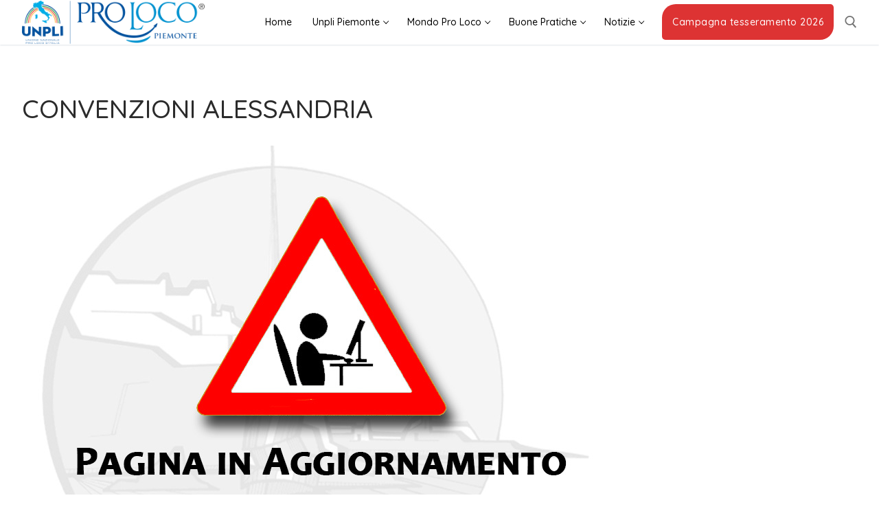

--- FILE ---
content_type: text/html; charset=UTF-8
request_url: https://prolocopiemonte.it/convenzioni-alessandria/
body_size: 17480
content:
<!doctype html>
<html dir="ltr" lang="it-IT"
	prefix="og: https://ogp.me/ns#" >
<head>
	<meta charset="UTF-8">
	<meta name="viewport" content="width=device-width, initial-scale=1, maximum-scale=10.0, user-scalable=yes">
	<link rel="profile" href="http://gmpg.org/xfn/11">
	<title>CONVENZIONI ALESSANDRIA - Unpli Piemonte</title>

		<!-- All in One SEO 4.2.7.1 - aioseo.com -->
		<meta name="robots" content="max-image-preview:large" />
		<link rel="canonical" href="https://prolocopiemonte.it/convenzioni-alessandria/" />
		<meta name="generator" content="All in One SEO (AIOSEO) 4.2.7.1 " />
		<meta property="og:locale" content="it_IT" />
		<meta property="og:site_name" content="Unpli Piemonte - Comitato Regionale Pro Loco del Piemonte" />
		<meta property="og:type" content="activity" />
		<meta property="og:title" content="CONVENZIONI ALESSANDRIA - Unpli Piemonte" />
		<meta property="og:url" content="https://prolocopiemonte.it/convenzioni-alessandria/" />
		<meta property="og:image" content="https://prolocopiemonte.it/wp-content/uploads/2018/01/Unpli-Pro-Loco-Logo-Piemonte.png" />
		<meta property="og:image:secure_url" content="https://prolocopiemonte.it/wp-content/uploads/2018/01/Unpli-Pro-Loco-Logo-Piemonte.png" />
		<meta property="og:image:width" content="600" />
		<meta property="og:image:height" content="142" />
		<meta name="twitter:card" content="summary" />
		<meta name="twitter:title" content="CONVENZIONI ALESSANDRIA - Unpli Piemonte" />
		<meta name="twitter:image" content="https://prolocopiemonte.it/wp-content/uploads/2018/01/Unpli-Pro-Loco-Logo-Piemonte.png" />
		<script type="application/ld+json" class="aioseo-schema">
			{"@context":"https:\/\/schema.org","@graph":[{"@type":"BreadcrumbList","@id":"https:\/\/prolocopiemonte.it\/convenzioni-alessandria\/#breadcrumblist","itemListElement":[{"@type":"ListItem","@id":"https:\/\/prolocopiemonte.it\/#listItem","position":1,"item":{"@type":"WebPage","@id":"https:\/\/prolocopiemonte.it\/","name":"Home","description":"Unpli Piemonte Le statistiche Lavoriamo per le nostre Pro Loco 0 Soci Pro Loco 0 Pro Loco iscritte 0 Comitati Provinciali Al servizio delle nostre associazioni Le manifestazioni organizzate delle Pro Loco Una vetrina gratuita nel nostro sito per far conoscere gli eventi delle nostre Associazioni Segnala evento Dona il 5x1000 al Comitato Unpli Piemonte","url":"https:\/\/prolocopiemonte.it\/"},"nextItem":"https:\/\/prolocopiemonte.it\/convenzioni-alessandria\/#listItem"},{"@type":"ListItem","@id":"https:\/\/prolocopiemonte.it\/convenzioni-alessandria\/#listItem","position":2,"item":{"@type":"WebPage","@id":"https:\/\/prolocopiemonte.it\/convenzioni-alessandria\/","name":"CONVENZIONI ALESSANDRIA","url":"https:\/\/prolocopiemonte.it\/convenzioni-alessandria\/"},"previousItem":"https:\/\/prolocopiemonte.it\/#listItem"}]},{"@type":"Organization","@id":"https:\/\/prolocopiemonte.it\/#organization","name":"Unpli Piemonte","url":"https:\/\/prolocopiemonte.it\/","logo":{"@type":"ImageObject","url":"https:\/\/prolocopiemonte.it\/wp-content\/uploads\/2018\/01\/Unpli-Pro-Loco-Logo-Piemonte.png","@id":"https:\/\/prolocopiemonte.it\/#organizationLogo","width":600,"height":142},"image":{"@id":"https:\/\/prolocopiemonte.it\/#organizationLogo"}},{"@type":"WebPage","@id":"https:\/\/prolocopiemonte.it\/convenzioni-alessandria\/#webpage","url":"https:\/\/prolocopiemonte.it\/convenzioni-alessandria\/","name":"CONVENZIONI ALESSANDRIA - Unpli Piemonte","inLanguage":"it-IT","isPartOf":{"@id":"https:\/\/prolocopiemonte.it\/#website"},"breadcrumb":{"@id":"https:\/\/prolocopiemonte.it\/convenzioni-alessandria\/#breadcrumblist"},"image":{"@type":"ImageObject","url":"https:\/\/prolocopiemonte.it\/wp-content\/uploads\/2021\/01\/foto-per-articolo-1-scaled.jpg","@id":"https:\/\/prolocopiemonte.it\/#mainImage","width":2560,"height":546},"primaryImageOfPage":{"@id":"https:\/\/prolocopiemonte.it\/convenzioni-alessandria\/#mainImage"},"datePublished":"2021-04-17T16:46:25+02:00","dateModified":"2021-04-17T16:47:17+02:00"},{"@type":"WebSite","@id":"https:\/\/prolocopiemonte.it\/#website","url":"https:\/\/prolocopiemonte.it\/","name":"Unpli Piemonte","description":"Comitato Regionale Pro Loco del Piemonte","inLanguage":"it-IT","publisher":{"@id":"https:\/\/prolocopiemonte.it\/#organization"}}]}
		</script>
		<!-- All in One SEO -->

<link rel='dns-prefetch' href='//fonts.googleapis.com' />
<link rel='dns-prefetch' href='//s.w.org' />
<link rel="alternate" type="application/rss+xml" title="Unpli Piemonte &raquo; Feed" href="https://prolocopiemonte.it/feed/" />
<link rel="alternate" type="application/rss+xml" title="Unpli Piemonte &raquo; Feed dei commenti" href="https://prolocopiemonte.it/comments/feed/" />
		<!-- This site uses the Google Analytics by MonsterInsights plugin v9.11.1 - Using Analytics tracking - https://www.monsterinsights.com/ -->
							<script src="//www.googletagmanager.com/gtag/js?id=G-1VHD6TYJ26"  data-cfasync="false" data-wpfc-render="false" type="text/javascript" async></script>
			<script data-cfasync="false" data-wpfc-render="false" type="text/javascript">
				var mi_version = '9.11.1';
				var mi_track_user = true;
				var mi_no_track_reason = '';
								var MonsterInsightsDefaultLocations = {"page_location":"https:\/\/prolocopiemonte.it\/convenzioni-alessandria\/"};
								if ( typeof MonsterInsightsPrivacyGuardFilter === 'function' ) {
					var MonsterInsightsLocations = (typeof MonsterInsightsExcludeQuery === 'object') ? MonsterInsightsPrivacyGuardFilter( MonsterInsightsExcludeQuery ) : MonsterInsightsPrivacyGuardFilter( MonsterInsightsDefaultLocations );
				} else {
					var MonsterInsightsLocations = (typeof MonsterInsightsExcludeQuery === 'object') ? MonsterInsightsExcludeQuery : MonsterInsightsDefaultLocations;
				}

								var disableStrs = [
										'ga-disable-G-1VHD6TYJ26',
									];

				/* Function to detect opted out users */
				function __gtagTrackerIsOptedOut() {
					for (var index = 0; index < disableStrs.length; index++) {
						if (document.cookie.indexOf(disableStrs[index] + '=true') > -1) {
							return true;
						}
					}

					return false;
				}

				/* Disable tracking if the opt-out cookie exists. */
				if (__gtagTrackerIsOptedOut()) {
					for (var index = 0; index < disableStrs.length; index++) {
						window[disableStrs[index]] = true;
					}
				}

				/* Opt-out function */
				function __gtagTrackerOptout() {
					for (var index = 0; index < disableStrs.length; index++) {
						document.cookie = disableStrs[index] + '=true; expires=Thu, 31 Dec 2099 23:59:59 UTC; path=/';
						window[disableStrs[index]] = true;
					}
				}

				if ('undefined' === typeof gaOptout) {
					function gaOptout() {
						__gtagTrackerOptout();
					}
				}
								window.dataLayer = window.dataLayer || [];

				window.MonsterInsightsDualTracker = {
					helpers: {},
					trackers: {},
				};
				if (mi_track_user) {
					function __gtagDataLayer() {
						dataLayer.push(arguments);
					}

					function __gtagTracker(type, name, parameters) {
						if (!parameters) {
							parameters = {};
						}

						if (parameters.send_to) {
							__gtagDataLayer.apply(null, arguments);
							return;
						}

						if (type === 'event') {
														parameters.send_to = monsterinsights_frontend.v4_id;
							var hookName = name;
							if (typeof parameters['event_category'] !== 'undefined') {
								hookName = parameters['event_category'] + ':' + name;
							}

							if (typeof MonsterInsightsDualTracker.trackers[hookName] !== 'undefined') {
								MonsterInsightsDualTracker.trackers[hookName](parameters);
							} else {
								__gtagDataLayer('event', name, parameters);
							}
							
						} else {
							__gtagDataLayer.apply(null, arguments);
						}
					}

					__gtagTracker('js', new Date());
					__gtagTracker('set', {
						'developer_id.dZGIzZG': true,
											});
					if ( MonsterInsightsLocations.page_location ) {
						__gtagTracker('set', MonsterInsightsLocations);
					}
										__gtagTracker('config', 'G-1VHD6TYJ26', {"forceSSL":"true","link_attribution":"true"} );
										window.gtag = __gtagTracker;										(function () {
						/* https://developers.google.com/analytics/devguides/collection/analyticsjs/ */
						/* ga and __gaTracker compatibility shim. */
						var noopfn = function () {
							return null;
						};
						var newtracker = function () {
							return new Tracker();
						};
						var Tracker = function () {
							return null;
						};
						var p = Tracker.prototype;
						p.get = noopfn;
						p.set = noopfn;
						p.send = function () {
							var args = Array.prototype.slice.call(arguments);
							args.unshift('send');
							__gaTracker.apply(null, args);
						};
						var __gaTracker = function () {
							var len = arguments.length;
							if (len === 0) {
								return;
							}
							var f = arguments[len - 1];
							if (typeof f !== 'object' || f === null || typeof f.hitCallback !== 'function') {
								if ('send' === arguments[0]) {
									var hitConverted, hitObject = false, action;
									if ('event' === arguments[1]) {
										if ('undefined' !== typeof arguments[3]) {
											hitObject = {
												'eventAction': arguments[3],
												'eventCategory': arguments[2],
												'eventLabel': arguments[4],
												'value': arguments[5] ? arguments[5] : 1,
											}
										}
									}
									if ('pageview' === arguments[1]) {
										if ('undefined' !== typeof arguments[2]) {
											hitObject = {
												'eventAction': 'page_view',
												'page_path': arguments[2],
											}
										}
									}
									if (typeof arguments[2] === 'object') {
										hitObject = arguments[2];
									}
									if (typeof arguments[5] === 'object') {
										Object.assign(hitObject, arguments[5]);
									}
									if ('undefined' !== typeof arguments[1].hitType) {
										hitObject = arguments[1];
										if ('pageview' === hitObject.hitType) {
											hitObject.eventAction = 'page_view';
										}
									}
									if (hitObject) {
										action = 'timing' === arguments[1].hitType ? 'timing_complete' : hitObject.eventAction;
										hitConverted = mapArgs(hitObject);
										__gtagTracker('event', action, hitConverted);
									}
								}
								return;
							}

							function mapArgs(args) {
								var arg, hit = {};
								var gaMap = {
									'eventCategory': 'event_category',
									'eventAction': 'event_action',
									'eventLabel': 'event_label',
									'eventValue': 'event_value',
									'nonInteraction': 'non_interaction',
									'timingCategory': 'event_category',
									'timingVar': 'name',
									'timingValue': 'value',
									'timingLabel': 'event_label',
									'page': 'page_path',
									'location': 'page_location',
									'title': 'page_title',
									'referrer' : 'page_referrer',
								};
								for (arg in args) {
																		if (!(!args.hasOwnProperty(arg) || !gaMap.hasOwnProperty(arg))) {
										hit[gaMap[arg]] = args[arg];
									} else {
										hit[arg] = args[arg];
									}
								}
								return hit;
							}

							try {
								f.hitCallback();
							} catch (ex) {
							}
						};
						__gaTracker.create = newtracker;
						__gaTracker.getByName = newtracker;
						__gaTracker.getAll = function () {
							return [];
						};
						__gaTracker.remove = noopfn;
						__gaTracker.loaded = true;
						window['__gaTracker'] = __gaTracker;
					})();
									} else {
										console.log("");
					(function () {
						function __gtagTracker() {
							return null;
						}

						window['__gtagTracker'] = __gtagTracker;
						window['gtag'] = __gtagTracker;
					})();
									}
			</script>
							<!-- / Google Analytics by MonsterInsights -->
		<script type="text/javascript">
window._wpemojiSettings = {"baseUrl":"https:\/\/s.w.org\/images\/core\/emoji\/14.0.0\/72x72\/","ext":".png","svgUrl":"https:\/\/s.w.org\/images\/core\/emoji\/14.0.0\/svg\/","svgExt":".svg","source":{"concatemoji":"https:\/\/prolocopiemonte.it\/wp-includes\/js\/wp-emoji-release.min.js?ver=6.0.11"}};
/*! This file is auto-generated */
!function(e,a,t){var n,r,o,i=a.createElement("canvas"),p=i.getContext&&i.getContext("2d");function s(e,t){var a=String.fromCharCode,e=(p.clearRect(0,0,i.width,i.height),p.fillText(a.apply(this,e),0,0),i.toDataURL());return p.clearRect(0,0,i.width,i.height),p.fillText(a.apply(this,t),0,0),e===i.toDataURL()}function c(e){var t=a.createElement("script");t.src=e,t.defer=t.type="text/javascript",a.getElementsByTagName("head")[0].appendChild(t)}for(o=Array("flag","emoji"),t.supports={everything:!0,everythingExceptFlag:!0},r=0;r<o.length;r++)t.supports[o[r]]=function(e){if(!p||!p.fillText)return!1;switch(p.textBaseline="top",p.font="600 32px Arial",e){case"flag":return s([127987,65039,8205,9895,65039],[127987,65039,8203,9895,65039])?!1:!s([55356,56826,55356,56819],[55356,56826,8203,55356,56819])&&!s([55356,57332,56128,56423,56128,56418,56128,56421,56128,56430,56128,56423,56128,56447],[55356,57332,8203,56128,56423,8203,56128,56418,8203,56128,56421,8203,56128,56430,8203,56128,56423,8203,56128,56447]);case"emoji":return!s([129777,127995,8205,129778,127999],[129777,127995,8203,129778,127999])}return!1}(o[r]),t.supports.everything=t.supports.everything&&t.supports[o[r]],"flag"!==o[r]&&(t.supports.everythingExceptFlag=t.supports.everythingExceptFlag&&t.supports[o[r]]);t.supports.everythingExceptFlag=t.supports.everythingExceptFlag&&!t.supports.flag,t.DOMReady=!1,t.readyCallback=function(){t.DOMReady=!0},t.supports.everything||(n=function(){t.readyCallback()},a.addEventListener?(a.addEventListener("DOMContentLoaded",n,!1),e.addEventListener("load",n,!1)):(e.attachEvent("onload",n),a.attachEvent("onreadystatechange",function(){"complete"===a.readyState&&t.readyCallback()})),(e=t.source||{}).concatemoji?c(e.concatemoji):e.wpemoji&&e.twemoji&&(c(e.twemoji),c(e.wpemoji)))}(window,document,window._wpemojiSettings);
</script>
<style type="text/css">
img.wp-smiley,
img.emoji {
	display: inline !important;
	border: none !important;
	box-shadow: none !important;
	height: 1em !important;
	width: 1em !important;
	margin: 0 0.07em !important;
	vertical-align: -0.1em !important;
	background: none !important;
	padding: 0 !important;
}
</style>
	<link rel='stylesheet' id='wp-block-library-css'  href='https://prolocopiemonte.it/wp-includes/css/dist/block-library/style.min.css?ver=6.0.11' type='text/css' media='all' />
<style id='global-styles-inline-css' type='text/css'>
body{--wp--preset--color--black: #000000;--wp--preset--color--cyan-bluish-gray: #abb8c3;--wp--preset--color--white: #ffffff;--wp--preset--color--pale-pink: #f78da7;--wp--preset--color--vivid-red: #cf2e2e;--wp--preset--color--luminous-vivid-orange: #ff6900;--wp--preset--color--luminous-vivid-amber: #fcb900;--wp--preset--color--light-green-cyan: #7bdcb5;--wp--preset--color--vivid-green-cyan: #00d084;--wp--preset--color--pale-cyan-blue: #8ed1fc;--wp--preset--color--vivid-cyan-blue: #0693e3;--wp--preset--color--vivid-purple: #9b51e0;--wp--preset--gradient--vivid-cyan-blue-to-vivid-purple: linear-gradient(135deg,rgba(6,147,227,1) 0%,rgb(155,81,224) 100%);--wp--preset--gradient--light-green-cyan-to-vivid-green-cyan: linear-gradient(135deg,rgb(122,220,180) 0%,rgb(0,208,130) 100%);--wp--preset--gradient--luminous-vivid-amber-to-luminous-vivid-orange: linear-gradient(135deg,rgba(252,185,0,1) 0%,rgba(255,105,0,1) 100%);--wp--preset--gradient--luminous-vivid-orange-to-vivid-red: linear-gradient(135deg,rgba(255,105,0,1) 0%,rgb(207,46,46) 100%);--wp--preset--gradient--very-light-gray-to-cyan-bluish-gray: linear-gradient(135deg,rgb(238,238,238) 0%,rgb(169,184,195) 100%);--wp--preset--gradient--cool-to-warm-spectrum: linear-gradient(135deg,rgb(74,234,220) 0%,rgb(151,120,209) 20%,rgb(207,42,186) 40%,rgb(238,44,130) 60%,rgb(251,105,98) 80%,rgb(254,248,76) 100%);--wp--preset--gradient--blush-light-purple: linear-gradient(135deg,rgb(255,206,236) 0%,rgb(152,150,240) 100%);--wp--preset--gradient--blush-bordeaux: linear-gradient(135deg,rgb(254,205,165) 0%,rgb(254,45,45) 50%,rgb(107,0,62) 100%);--wp--preset--gradient--luminous-dusk: linear-gradient(135deg,rgb(255,203,112) 0%,rgb(199,81,192) 50%,rgb(65,88,208) 100%);--wp--preset--gradient--pale-ocean: linear-gradient(135deg,rgb(255,245,203) 0%,rgb(182,227,212) 50%,rgb(51,167,181) 100%);--wp--preset--gradient--electric-grass: linear-gradient(135deg,rgb(202,248,128) 0%,rgb(113,206,126) 100%);--wp--preset--gradient--midnight: linear-gradient(135deg,rgb(2,3,129) 0%,rgb(40,116,252) 100%);--wp--preset--duotone--dark-grayscale: url('#wp-duotone-dark-grayscale');--wp--preset--duotone--grayscale: url('#wp-duotone-grayscale');--wp--preset--duotone--purple-yellow: url('#wp-duotone-purple-yellow');--wp--preset--duotone--blue-red: url('#wp-duotone-blue-red');--wp--preset--duotone--midnight: url('#wp-duotone-midnight');--wp--preset--duotone--magenta-yellow: url('#wp-duotone-magenta-yellow');--wp--preset--duotone--purple-green: url('#wp-duotone-purple-green');--wp--preset--duotone--blue-orange: url('#wp-duotone-blue-orange');--wp--preset--font-size--small: 13px;--wp--preset--font-size--medium: 20px;--wp--preset--font-size--large: 36px;--wp--preset--font-size--x-large: 42px;}.has-black-color{color: var(--wp--preset--color--black) !important;}.has-cyan-bluish-gray-color{color: var(--wp--preset--color--cyan-bluish-gray) !important;}.has-white-color{color: var(--wp--preset--color--white) !important;}.has-pale-pink-color{color: var(--wp--preset--color--pale-pink) !important;}.has-vivid-red-color{color: var(--wp--preset--color--vivid-red) !important;}.has-luminous-vivid-orange-color{color: var(--wp--preset--color--luminous-vivid-orange) !important;}.has-luminous-vivid-amber-color{color: var(--wp--preset--color--luminous-vivid-amber) !important;}.has-light-green-cyan-color{color: var(--wp--preset--color--light-green-cyan) !important;}.has-vivid-green-cyan-color{color: var(--wp--preset--color--vivid-green-cyan) !important;}.has-pale-cyan-blue-color{color: var(--wp--preset--color--pale-cyan-blue) !important;}.has-vivid-cyan-blue-color{color: var(--wp--preset--color--vivid-cyan-blue) !important;}.has-vivid-purple-color{color: var(--wp--preset--color--vivid-purple) !important;}.has-black-background-color{background-color: var(--wp--preset--color--black) !important;}.has-cyan-bluish-gray-background-color{background-color: var(--wp--preset--color--cyan-bluish-gray) !important;}.has-white-background-color{background-color: var(--wp--preset--color--white) !important;}.has-pale-pink-background-color{background-color: var(--wp--preset--color--pale-pink) !important;}.has-vivid-red-background-color{background-color: var(--wp--preset--color--vivid-red) !important;}.has-luminous-vivid-orange-background-color{background-color: var(--wp--preset--color--luminous-vivid-orange) !important;}.has-luminous-vivid-amber-background-color{background-color: var(--wp--preset--color--luminous-vivid-amber) !important;}.has-light-green-cyan-background-color{background-color: var(--wp--preset--color--light-green-cyan) !important;}.has-vivid-green-cyan-background-color{background-color: var(--wp--preset--color--vivid-green-cyan) !important;}.has-pale-cyan-blue-background-color{background-color: var(--wp--preset--color--pale-cyan-blue) !important;}.has-vivid-cyan-blue-background-color{background-color: var(--wp--preset--color--vivid-cyan-blue) !important;}.has-vivid-purple-background-color{background-color: var(--wp--preset--color--vivid-purple) !important;}.has-black-border-color{border-color: var(--wp--preset--color--black) !important;}.has-cyan-bluish-gray-border-color{border-color: var(--wp--preset--color--cyan-bluish-gray) !important;}.has-white-border-color{border-color: var(--wp--preset--color--white) !important;}.has-pale-pink-border-color{border-color: var(--wp--preset--color--pale-pink) !important;}.has-vivid-red-border-color{border-color: var(--wp--preset--color--vivid-red) !important;}.has-luminous-vivid-orange-border-color{border-color: var(--wp--preset--color--luminous-vivid-orange) !important;}.has-luminous-vivid-amber-border-color{border-color: var(--wp--preset--color--luminous-vivid-amber) !important;}.has-light-green-cyan-border-color{border-color: var(--wp--preset--color--light-green-cyan) !important;}.has-vivid-green-cyan-border-color{border-color: var(--wp--preset--color--vivid-green-cyan) !important;}.has-pale-cyan-blue-border-color{border-color: var(--wp--preset--color--pale-cyan-blue) !important;}.has-vivid-cyan-blue-border-color{border-color: var(--wp--preset--color--vivid-cyan-blue) !important;}.has-vivid-purple-border-color{border-color: var(--wp--preset--color--vivid-purple) !important;}.has-vivid-cyan-blue-to-vivid-purple-gradient-background{background: var(--wp--preset--gradient--vivid-cyan-blue-to-vivid-purple) !important;}.has-light-green-cyan-to-vivid-green-cyan-gradient-background{background: var(--wp--preset--gradient--light-green-cyan-to-vivid-green-cyan) !important;}.has-luminous-vivid-amber-to-luminous-vivid-orange-gradient-background{background: var(--wp--preset--gradient--luminous-vivid-amber-to-luminous-vivid-orange) !important;}.has-luminous-vivid-orange-to-vivid-red-gradient-background{background: var(--wp--preset--gradient--luminous-vivid-orange-to-vivid-red) !important;}.has-very-light-gray-to-cyan-bluish-gray-gradient-background{background: var(--wp--preset--gradient--very-light-gray-to-cyan-bluish-gray) !important;}.has-cool-to-warm-spectrum-gradient-background{background: var(--wp--preset--gradient--cool-to-warm-spectrum) !important;}.has-blush-light-purple-gradient-background{background: var(--wp--preset--gradient--blush-light-purple) !important;}.has-blush-bordeaux-gradient-background{background: var(--wp--preset--gradient--blush-bordeaux) !important;}.has-luminous-dusk-gradient-background{background: var(--wp--preset--gradient--luminous-dusk) !important;}.has-pale-ocean-gradient-background{background: var(--wp--preset--gradient--pale-ocean) !important;}.has-electric-grass-gradient-background{background: var(--wp--preset--gradient--electric-grass) !important;}.has-midnight-gradient-background{background: var(--wp--preset--gradient--midnight) !important;}.has-small-font-size{font-size: var(--wp--preset--font-size--small) !important;}.has-medium-font-size{font-size: var(--wp--preset--font-size--medium) !important;}.has-large-font-size{font-size: var(--wp--preset--font-size--large) !important;}.has-x-large-font-size{font-size: var(--wp--preset--font-size--x-large) !important;}
</style>
<link rel='stylesheet' id='contact-form-7-css'  href='https://prolocopiemonte.it/wp-content/plugins/contact-form-7/includes/css/styles.css?ver=5.6.4' type='text/css' media='all' />
<link rel='stylesheet' id='hfe-style-css'  href='https://prolocopiemonte.it/wp-content/plugins/header-footer-elementor/assets/css/header-footer-elementor.css?ver=1.6.13' type='text/css' media='all' />
<style id='hfe-style-inline-css' type='text/css'>

		.force-stretched-header {
			width: 100vw;
			position: relative;
			margin-left: -50vw;
			left: 50%;
		}footer#colophon {
				display: none;
			}
</style>
<link rel='stylesheet' id='elementor-icons-css'  href='https://prolocopiemonte.it/wp-content/plugins/elementor/assets/lib/eicons/css/elementor-icons.min.css?ver=5.16.0' type='text/css' media='all' />
<link rel='stylesheet' id='elementor-frontend-legacy-css'  href='https://prolocopiemonte.it/wp-content/plugins/elementor/assets/css/frontend-legacy.min.css?ver=3.8.0' type='text/css' media='all' />
<link rel='stylesheet' id='elementor-frontend-css'  href='https://prolocopiemonte.it/wp-content/plugins/elementor/assets/css/frontend.min.css?ver=3.8.0' type='text/css' media='all' />
<link rel='stylesheet' id='elementor-post-58291-css'  href='https://prolocopiemonte.it/wp-content/uploads/elementor/css/post-58291.css?ver=1668005384' type='text/css' media='all' />
<link rel='stylesheet' id='font-awesome-5-all-css'  href='https://prolocopiemonte.it/wp-content/plugins/elementor/assets/lib/font-awesome/css/all.min.css?ver=3.8.0' type='text/css' media='all' />
<link rel='stylesheet' id='font-awesome-4-shim-css'  href='https://prolocopiemonte.it/wp-content/plugins/elementor/assets/lib/font-awesome/css/v4-shims.min.css?ver=3.8.0' type='text/css' media='all' />
<link rel='stylesheet' id='elementor-global-css'  href='https://prolocopiemonte.it/wp-content/uploads/elementor/css/global.css?ver=1668005385' type='text/css' media='all' />
<link rel='stylesheet' id='elementor-post-59445-css'  href='https://prolocopiemonte.it/wp-content/uploads/elementor/css/post-59445.css?ver=1668005385' type='text/css' media='all' />
<link rel='stylesheet' id='hfe-widgets-style-css'  href='https://prolocopiemonte.it/wp-content/plugins/header-footer-elementor/inc/widgets-css/frontend.css?ver=1.6.13' type='text/css' media='all' />
<link rel='stylesheet' id='elementor-icons-ekiticons-css'  href='https://prolocopiemonte.it/wp-content/plugins/elementskit-lite/modules/elementskit-icon-pack/assets/css/ekiticons.css?ver=2.7.4' type='text/css' media='all' />
<link rel='stylesheet' id='font-awesome-css'  href='https://prolocopiemonte.it/wp-content/plugins/elementor/assets/lib/font-awesome/css/font-awesome.min.css?ver=4.7.0' type='text/css' media='all' />
<link rel='stylesheet' id='customify-google-font-css'  href='//fonts.googleapis.com/css?family=Quicksand%3A300%2C400%2C500%2C700&#038;ver=0.3.5' type='text/css' media='all' />
<link rel='stylesheet' id='customify-style-css'  href='https://prolocopiemonte.it/wp-content/themes/customify/style.min.css?ver=0.3.5' type='text/css' media='all' />
<style id='customify-style-inline-css' type='text/css'>
.customify-container, .layout-contained, .site-framed .site, .site-boxed .site { max-width: 1400px; } .main-layout-content .entry-content > .alignwide { width: calc( 1400px - 4em ); max-width: 100vw;  }.header-top .header--row-inner,.button,button,button.button,input[type="button"],input[type="reset"],input[type="submit"],.button:not(.components-button):not(.customize-partial-edit-shortcut-button), input[type="button"]:not(.components-button):not(.customize-partial-edit-shortcut-button),input[type="reset"]:not(.components-button):not(.customize-partial-edit-shortcut-button), input[type="submit"]:not(.components-button):not(.customize-partial-edit-shortcut-button),.pagination .nav-links > *:hover,.pagination .nav-links span,.nav-menu-desktop.style-full-height .primary-menu-ul > li.current-menu-item > a, .nav-menu-desktop.style-full-height .primary-menu-ul > li.current-menu-ancestor > a,.nav-menu-desktop.style-full-height .primary-menu-ul > li > a:hover,.posts-layout .readmore-button:hover{    background-color: #02559c;}.posts-layout .readmore-button {color: #02559c;}.pagination .nav-links > *:hover,.pagination .nav-links span,.entry-single .tags-links a:hover, .entry-single .cat-links a:hover,.posts-layout .readmore-button,.posts-layout .readmore-button:hover{    border-color: #02559c;}.customify-builder-btn{    background-color: #f2aa36;}body{    color: #3d3d3d;}abbr, acronym {    border-bottom-color: #3d3d3d;}a                   {                    color: #1e73be;}a:hover, a:focus,.link-meta:hover, .link-meta a:hover{    color: rgba(30,115,190,0.84);}h2 + h3, .comments-area h2 + .comments-title, .h2 + h3, .comments-area .h2 + .comments-title, .page-breadcrumb {    border-top-color: #1e73be;}blockquote,.site-content .widget-area .menu li.current-menu-item > a:before{    border-left-color: #1e73be;}@media screen and (min-width: 64em) {    .comment-list .children li.comment {        border-left-color: #1e73be;    }    .comment-list .children li.comment:after {        background-color: #1e73be;    }}.page-titlebar, .page-breadcrumb,.posts-layout .entry-inner {    border-bottom-color: #1e73be;}.header-search-form .search-field,.entry-content .page-links a,.header-search-modal,.pagination .nav-links > *,.entry-footer .tags-links a, .entry-footer .cat-links a,.search .content-area article,.site-content .widget-area .menu li.current-menu-item > a,.posts-layout .entry-inner,.post-navigation .nav-links,article.comment .comment-meta,.widget-area .widget_pages li a, .widget-area .widget_categories li a, .widget-area .widget_archive li a, .widget-area .widget_meta li a, .widget-area .widget_nav_menu li a, .widget-area .widget_product_categories li a, .widget-area .widget_recent_entries li a, .widget-area .widget_rss li a,.widget-area .widget_recent_comments li{    border-color: #1e73be;}.header-search-modal::before {    border-top-color: #1e73be;    border-left-color: #1e73be;}@media screen and (min-width: 48em) {    .content-sidebar.sidebar_vertical_border .content-area {        border-right-color: #1e73be;    }    .sidebar-content.sidebar_vertical_border .content-area {        border-left-color: #1e73be;    }    .sidebar-sidebar-content.sidebar_vertical_border .sidebar-primary {        border-right-color: #1e73be;    }    .sidebar-sidebar-content.sidebar_vertical_border .sidebar-secondary {        border-right-color: #1e73be;    }    .content-sidebar-sidebar.sidebar_vertical_border .sidebar-primary {        border-left-color: #1e73be;    }    .content-sidebar-sidebar.sidebar_vertical_border .sidebar-secondary {        border-left-color: #1e73be;    }    .sidebar-content-sidebar.sidebar_vertical_border .content-area {        border-left-color: #1e73be;        border-right-color: #1e73be;    }    .sidebar-content-sidebar.sidebar_vertical_border .content-area {        border-left-color: #1e73be;        border-right-color: #1e73be;    }}body {font-family: "Quicksand";font-weight: 500;}h1, h2, h3, h4, h5, h6, .h1, .h2, .h3, .h4, .h5, .h6 {font-family: "Quicksand";font-style: normal;font-weight: 500;}.site-content .widget-title {font-family: "Quicksand";font-weight: 500;}.site-branding .site-title, .site-branding .site-title a {font-family: "Quicksand";font-weight: 500;}#page-cover {background-image: url("https://prolocopiemonte.it/wp-content/themes/customify/assets/images/default-cover.jpg");}#page-cover {background-repeat: repeat;}#page-cover:before {background-color: rgba(255,255,255,0);}.sub-menu .li-duplicator {display:none !important;}.header-search_icon-item .header-search-modal  {border-style: solid;} .header-search_icon-item .search-field  {border-style: solid;} .dark-mode .header-search_box-item .search-form-fields, .header-search_box-item .search-form-fields  {border-style: solid;} .nav-menu-desktop.style-border-bottom .primary-menu-ul > li:hover > a .link-before:before,                 .nav-menu-desktop.style-border-bottom .primary-menu-ul > li.current-menu-item > a .link-before:before,                 .nav-menu-desktop.style-border-bottom .primary-menu-ul > li.current-menu-ancestor > a .link-before:before,                .nav-menu-desktop.style-border-top .primary-menu-ul > li:hover > a .link-before:before,                .nav-menu-desktop.style-border-top .primary-menu-ul > li.current-menu-item > a .link-before:before,                 .nav-menu-desktop.style-border-top .primary-menu-ul > li.current-menu-ancestor > a .link-before:before                { background-color: #1e73be; }.builder-item--primary-menu .nav-menu-desktop .primary-menu-ul > li > a  {color: #000000; text-decoration-color: #000000;} .builder-item--primary-menu .nav-menu-desktop .primary-menu-ul > li > a,.builder-item-sidebar .primary-menu-sidebar .primary-menu-ul > li > a {font-family: "Quicksand";font-weight: 500;text-transform: none;font-size: 14px;}a.item--button {font-family: "Quicksand";font-weight: 500;text-transform: none;font-size: 14px;}a.item--button  {color: #ffffff; text-decoration-color: #ffffff;background-color: #dd3333;} #cb-row--footer-main .footer--row-inner {background-color: #0c1620}#cb-row--footer-bottom .footer--row-inner {background-color: #0c1620}.site-content .content-area  {background-color: #FFFFFF;} /* CSS for desktop */#sidebar-secondary, #sidebar-primary, #main {padding-top: 70px;padding-bottom: 100px;}#page-cover {text-align: left;}#page-cover .page-cover-inner {min-height: 400px;}#page-titlebar {text-align: left;}.header--row.header-top .customify-grid, .header--row.header-top .style-full-height .primary-menu-ul > li > a {min-height: 35px;}.header--row.header-main .customify-grid, .header--row.header-main .style-full-height .primary-menu-ul > li > a {min-height: 65px;}.header--row.header-bottom .customify-grid, .header--row.header-bottom .style-full-height .primary-menu-ul > li > a {min-height: 55px;}.site-header .site-branding img { max-width: 266px; } .site-header .cb-row--mobile .site-branding img { width: 266px; }.header--row .builder-first--nav-icon {text-align: right;}.header-search_icon-item .search-submit {margin-left: -40px;}.header-search_box-item .search-submit{margin-left: -40px;} .header-search_box-item .woo_bootster_search .search-submit{margin-left: -40px;} .header-search_box-item .header-search-form button.search-submit{margin-left:-40px;}.header--row .builder-first--primary-menu {text-align: right;}.footer-social-icons.customify-builder-social-icons li {margin-left: 5px; margin-right: 5px;}/* CSS for tablet */@media screen and (max-width: 1024px) { #page-cover .page-cover-inner {min-height: 250px;}.header--row .builder-first--nav-icon {text-align: right;}.header-search_icon-item .search-submit {margin-left: -40px;}.header-search_box-item .search-submit{margin-left: -40px;} .header-search_box-item .woo_bootster_search .search-submit{margin-left: -40px;} .header-search_box-item .header-search-form button.search-submit{margin-left:-40px;} }/* CSS for mobile */@media screen and (max-width: 568px) { #page-cover .page-cover-inner {min-height: 200px;}.header--row.header-top .customify-grid, .header--row.header-top .style-full-height .primary-menu-ul > li > a {min-height: 33px;}.header--row .builder-first--nav-icon {text-align: right;}.header-search_icon-item .search-submit {margin-left: -40px;}.header-search_box-item .search-submit{margin-left: -40px;} .header-search_box-item .woo_bootster_search .search-submit{margin-left: -40px;} .header-search_box-item .header-search-form button.search-submit{margin-left:-40px;} }
</style>
<link rel='stylesheet' id='ekit-widget-styles-css'  href='https://prolocopiemonte.it/wp-content/plugins/elementskit-lite/widgets/init/assets/css/widget-styles.css?ver=2.7.4' type='text/css' media='all' />
<link rel='stylesheet' id='ekit-responsive-css'  href='https://prolocopiemonte.it/wp-content/plugins/elementskit-lite/widgets/init/assets/css/responsive.css?ver=2.7.4' type='text/css' media='all' />
<link rel='stylesheet' id='google-fonts-1-css'  href='https://fonts.googleapis.com/css?family=Quicksand%3A100%2C100italic%2C200%2C200italic%2C300%2C300italic%2C400%2C400italic%2C500%2C500italic%2C600%2C600italic%2C700%2C700italic%2C800%2C800italic%2C900%2C900italic&#038;display=auto&#038;ver=6.0.11' type='text/css' media='all' />
<script type='text/javascript' src='https://prolocopiemonte.it/wp-content/plugins/google-analytics-for-wordpress/assets/js/frontend-gtag.min.js?ver=9.11.1' id='monsterinsights-frontend-script-js'></script>
<script data-cfasync="false" data-wpfc-render="false" type="text/javascript" id='monsterinsights-frontend-script-js-extra'>/* <![CDATA[ */
var monsterinsights_frontend = {"js_events_tracking":"true","download_extensions":"doc,pdf,ppt,zip,xls,docx,pptx,xlsx","inbound_paths":"[{\"path\":\"\\\/go\\\/\",\"label\":\"affiliate\"},{\"path\":\"\\\/recommend\\\/\",\"label\":\"affiliate\"}]","home_url":"https:\/\/prolocopiemonte.it","hash_tracking":"false","v4_id":"G-1VHD6TYJ26"};/* ]]> */
</script>
<script type='text/javascript' src='https://prolocopiemonte.it/wp-content/plugins/elementor/assets/lib/font-awesome/js/v4-shims.min.js?ver=3.8.0' id='font-awesome-4-shim-js'></script>
<script type='text/javascript' src='https://prolocopiemonte.it/wp-includes/js/jquery/jquery.min.js?ver=3.6.0' id='jquery-core-js'></script>
<script type='text/javascript' src='https://prolocopiemonte.it/wp-includes/js/jquery/jquery-migrate.min.js?ver=3.3.2' id='jquery-migrate-js'></script>
<link rel="https://api.w.org/" href="https://prolocopiemonte.it/wp-json/" /><link rel="alternate" type="application/json" href="https://prolocopiemonte.it/wp-json/wp/v2/pages/60175" /><link rel="EditURI" type="application/rsd+xml" title="RSD" href="https://prolocopiemonte.it/xmlrpc.php?rsd" />
<link rel="wlwmanifest" type="application/wlwmanifest+xml" href="https://prolocopiemonte.it/wp-includes/wlwmanifest.xml" /> 
<meta name="generator" content="WordPress 6.0.11" />
<link rel='shortlink' href='https://prolocopiemonte.it/?p=60175' />
<link rel="alternate" type="application/json+oembed" href="https://prolocopiemonte.it/wp-json/oembed/1.0/embed?url=https%3A%2F%2Fprolocopiemonte.it%2Fconvenzioni-alessandria%2F" />
<link rel="alternate" type="text/xml+oembed" href="https://prolocopiemonte.it/wp-json/oembed/1.0/embed?url=https%3A%2F%2Fprolocopiemonte.it%2Fconvenzioni-alessandria%2F&#038;format=xml" />
<style type="text/css">.recentcomments a{display:inline !important;padding:0 !important;margin:0 !important;}</style><link rel="icon" href="https://prolocopiemonte.it/wp-content/uploads/2020/04/cropped-Favicon-Unpli-Piemonte-1-32x32.jpg" sizes="32x32" />
<link rel="icon" href="https://prolocopiemonte.it/wp-content/uploads/2020/04/cropped-Favicon-Unpli-Piemonte-1-192x192.jpg" sizes="192x192" />
<link rel="apple-touch-icon" href="https://prolocopiemonte.it/wp-content/uploads/2020/04/cropped-Favicon-Unpli-Piemonte-1-180x180.jpg" />
<meta name="msapplication-TileImage" content="https://prolocopiemonte.it/wp-content/uploads/2020/04/cropped-Favicon-Unpli-Piemonte-1-270x270.jpg" />
		<style type="text/css" id="wp-custom-css">
			.titlebar-title {
    font-size: 44px;
	padding-top: 20px;
}

.page-titlebar {
    background: white;
		border-bottom-color: white
}

.wp-block-file {
    padding-top: 10px;
}

.elementor-widget-elementskit-blog-posts .ekit-wid-con .col-lg-4{
	display: -webkit-flex;
	flex-flow: row nowrap;
}

.ekit-wid-con .elementskit-post-image-card:hover .elementskit-entry-thumb>img{
    transform: none;
}

.customify-builder-btn {
    padding: 15px 15px 15px 15px;
    border-radius: 20px 5px 20px 5px;
}

.nav-menu-desktop .sub-menu li a {
    width: 280px;
    color: black
}

.nav-menu-desktop .sub-menu {
    width: 280px;
}

.entry-title {
	  font-size: 38px;
	padding-bottom: 10px;
}
		</style>
		</head>

<body class="page-template-default page page-id-60175 wp-custom-logo ehf-footer ehf-template-customify ehf-stylesheet-customify content main-layout-content sidebar_vertical_border site-full-width menu_sidebar_slide_left elementor-default elementor-kit-58291">
<svg xmlns="http://www.w3.org/2000/svg" viewBox="0 0 0 0" width="0" height="0" focusable="false" role="none" style="visibility: hidden; position: absolute; left: -9999px; overflow: hidden;" ><defs><filter id="wp-duotone-dark-grayscale"><feColorMatrix color-interpolation-filters="sRGB" type="matrix" values=" .299 .587 .114 0 0 .299 .587 .114 0 0 .299 .587 .114 0 0 .299 .587 .114 0 0 " /><feComponentTransfer color-interpolation-filters="sRGB" ><feFuncR type="table" tableValues="0 0.49803921568627" /><feFuncG type="table" tableValues="0 0.49803921568627" /><feFuncB type="table" tableValues="0 0.49803921568627" /><feFuncA type="table" tableValues="1 1" /></feComponentTransfer><feComposite in2="SourceGraphic" operator="in" /></filter></defs></svg><svg xmlns="http://www.w3.org/2000/svg" viewBox="0 0 0 0" width="0" height="0" focusable="false" role="none" style="visibility: hidden; position: absolute; left: -9999px; overflow: hidden;" ><defs><filter id="wp-duotone-grayscale"><feColorMatrix color-interpolation-filters="sRGB" type="matrix" values=" .299 .587 .114 0 0 .299 .587 .114 0 0 .299 .587 .114 0 0 .299 .587 .114 0 0 " /><feComponentTransfer color-interpolation-filters="sRGB" ><feFuncR type="table" tableValues="0 1" /><feFuncG type="table" tableValues="0 1" /><feFuncB type="table" tableValues="0 1" /><feFuncA type="table" tableValues="1 1" /></feComponentTransfer><feComposite in2="SourceGraphic" operator="in" /></filter></defs></svg><svg xmlns="http://www.w3.org/2000/svg" viewBox="0 0 0 0" width="0" height="0" focusable="false" role="none" style="visibility: hidden; position: absolute; left: -9999px; overflow: hidden;" ><defs><filter id="wp-duotone-purple-yellow"><feColorMatrix color-interpolation-filters="sRGB" type="matrix" values=" .299 .587 .114 0 0 .299 .587 .114 0 0 .299 .587 .114 0 0 .299 .587 .114 0 0 " /><feComponentTransfer color-interpolation-filters="sRGB" ><feFuncR type="table" tableValues="0.54901960784314 0.98823529411765" /><feFuncG type="table" tableValues="0 1" /><feFuncB type="table" tableValues="0.71764705882353 0.25490196078431" /><feFuncA type="table" tableValues="1 1" /></feComponentTransfer><feComposite in2="SourceGraphic" operator="in" /></filter></defs></svg><svg xmlns="http://www.w3.org/2000/svg" viewBox="0 0 0 0" width="0" height="0" focusable="false" role="none" style="visibility: hidden; position: absolute; left: -9999px; overflow: hidden;" ><defs><filter id="wp-duotone-blue-red"><feColorMatrix color-interpolation-filters="sRGB" type="matrix" values=" .299 .587 .114 0 0 .299 .587 .114 0 0 .299 .587 .114 0 0 .299 .587 .114 0 0 " /><feComponentTransfer color-interpolation-filters="sRGB" ><feFuncR type="table" tableValues="0 1" /><feFuncG type="table" tableValues="0 0.27843137254902" /><feFuncB type="table" tableValues="0.5921568627451 0.27843137254902" /><feFuncA type="table" tableValues="1 1" /></feComponentTransfer><feComposite in2="SourceGraphic" operator="in" /></filter></defs></svg><svg xmlns="http://www.w3.org/2000/svg" viewBox="0 0 0 0" width="0" height="0" focusable="false" role="none" style="visibility: hidden; position: absolute; left: -9999px; overflow: hidden;" ><defs><filter id="wp-duotone-midnight"><feColorMatrix color-interpolation-filters="sRGB" type="matrix" values=" .299 .587 .114 0 0 .299 .587 .114 0 0 .299 .587 .114 0 0 .299 .587 .114 0 0 " /><feComponentTransfer color-interpolation-filters="sRGB" ><feFuncR type="table" tableValues="0 0" /><feFuncG type="table" tableValues="0 0.64705882352941" /><feFuncB type="table" tableValues="0 1" /><feFuncA type="table" tableValues="1 1" /></feComponentTransfer><feComposite in2="SourceGraphic" operator="in" /></filter></defs></svg><svg xmlns="http://www.w3.org/2000/svg" viewBox="0 0 0 0" width="0" height="0" focusable="false" role="none" style="visibility: hidden; position: absolute; left: -9999px; overflow: hidden;" ><defs><filter id="wp-duotone-magenta-yellow"><feColorMatrix color-interpolation-filters="sRGB" type="matrix" values=" .299 .587 .114 0 0 .299 .587 .114 0 0 .299 .587 .114 0 0 .299 .587 .114 0 0 " /><feComponentTransfer color-interpolation-filters="sRGB" ><feFuncR type="table" tableValues="0.78039215686275 1" /><feFuncG type="table" tableValues="0 0.94901960784314" /><feFuncB type="table" tableValues="0.35294117647059 0.47058823529412" /><feFuncA type="table" tableValues="1 1" /></feComponentTransfer><feComposite in2="SourceGraphic" operator="in" /></filter></defs></svg><svg xmlns="http://www.w3.org/2000/svg" viewBox="0 0 0 0" width="0" height="0" focusable="false" role="none" style="visibility: hidden; position: absolute; left: -9999px; overflow: hidden;" ><defs><filter id="wp-duotone-purple-green"><feColorMatrix color-interpolation-filters="sRGB" type="matrix" values=" .299 .587 .114 0 0 .299 .587 .114 0 0 .299 .587 .114 0 0 .299 .587 .114 0 0 " /><feComponentTransfer color-interpolation-filters="sRGB" ><feFuncR type="table" tableValues="0.65098039215686 0.40392156862745" /><feFuncG type="table" tableValues="0 1" /><feFuncB type="table" tableValues="0.44705882352941 0.4" /><feFuncA type="table" tableValues="1 1" /></feComponentTransfer><feComposite in2="SourceGraphic" operator="in" /></filter></defs></svg><svg xmlns="http://www.w3.org/2000/svg" viewBox="0 0 0 0" width="0" height="0" focusable="false" role="none" style="visibility: hidden; position: absolute; left: -9999px; overflow: hidden;" ><defs><filter id="wp-duotone-blue-orange"><feColorMatrix color-interpolation-filters="sRGB" type="matrix" values=" .299 .587 .114 0 0 .299 .587 .114 0 0 .299 .587 .114 0 0 .299 .587 .114 0 0 " /><feComponentTransfer color-interpolation-filters="sRGB" ><feFuncR type="table" tableValues="0.098039215686275 1" /><feFuncG type="table" tableValues="0 0.66274509803922" /><feFuncB type="table" tableValues="0.84705882352941 0.41960784313725" /><feFuncA type="table" tableValues="1 1" /></feComponentTransfer><feComposite in2="SourceGraphic" operator="in" /></filter></defs></svg><div id="page" class="site box-shadow">
	<a class="skip-link screen-reader-text" href="#site-content">Vai al contenuto</a>
	<a class="close is-size-medium  close-panel close-sidebar-panel" href="#">
        <span class="hamburger hamburger--squeeze is-active">
            <span class="hamburger-box">
              <span class="hamburger-inner"><span class="screen-reader-text">Menu</span></span>
            </span>
        </span>
        <span class="screen-reader-text">Chiudi</span>
        </a><header id="masthead" class="site-header header-v2"><div id="masthead-inner" class="site-header-inner">							<div  class="header-main header--row layout-full-contained"  id="cb-row--header-main"  data-row-id="main"  data-show-on="desktop mobile">
								<div class="header--row-inner header-main-inner light-mode">
									<div class="customify-container">
										<div class="customify-grid  cb-row--desktop hide-on-mobile hide-on-tablet customify-grid-middle"><div class="row-v2 row-v2-main no-center"><div class="col-v2 col-v2-left"><div class="item--inner builder-item--logo" data-section="title_tagline" data-item-id="logo" >		<div class="site-branding logo-top">
						<a href="https://prolocopiemonte.it/" class="logo-link" rel="home" itemprop="url">
				<img class="site-img-logo" src="https://prolocopiemonte.it/wp-content/uploads/2018/01/Unpli-Pro-Loco-Logo-Piemonte.png" alt="Unpli Piemonte">
							</a>
					</div><!-- .site-branding -->
		</div></div><div class="col-v2 col-v2-right"><div class="item--inner builder-item--primary-menu has_menu" data-section="header_menu_primary" data-item-id="primary-menu" ><nav  id="site-navigation-main-desktop" class="site-navigation primary-menu primary-menu-main nav-menu-desktop primary-menu-desktop style-border-bottom"><ul id="menu-primary-menu" class="primary-menu-ul menu nav-menu"><li id="menu-item--main-desktop-55095" class="menu-item menu-item-type-post_type menu-item-object-page menu-item-home menu-item-55095"><a href="https://prolocopiemonte.it/"><span class="link-before">Home</span></a></li>
<li id="menu-item--main-desktop-54561" class="menu-item menu-item-type-custom menu-item-object-custom menu-item-has-children menu-item-54561"><a title="						" href="#"><span class="link-before">Unpli Piemonte<span class="nav-icon-angle">&nbsp;</span></span></a>
<ul class="sub-menu sub-lv-0">
	<li id="menu-item--main-desktop-54596" class="menu-item menu-item-type-post_type menu-item-object-page menu-item-54596"><a title="						" href="https://prolocopiemonte.it/nel-1985-nasce-a-cavour-to-il-comitato-regionale-pro-loco-piemonte/"><span class="link-before">Nel 1985 nasce l&#8217;Unpli Piemonte</span></a></li>
	<li id="menu-item--main-desktop-59327" class="menu-item menu-item-type-post_type menu-item-object-page menu-item-59327"><a href="https://prolocopiemonte.it/struttura-unpli-piemonte/"><span class="link-before">Struttura Unpli Piemonte</span></a></li>
	<li id="menu-item--main-desktop-59343" class="menu-item menu-item-type-post_type menu-item-object-page menu-item-59343"><a href="https://prolocopiemonte.it/servizi-per-le-pro-loco/"><span class="link-before">Servizi per le Pro Loco</span></a></li>
	<li id="menu-item--main-desktop-54594" class="menu-item menu-item-type-post_type menu-item-object-page menu-item-54594"><a title="						" href="https://prolocopiemonte.it/dona-il-5x1000/"><span class="link-before">Come donare il 5×1000</span></a></li>
	<li id="menu-item--main-desktop-56679" class="menu-item menu-item-type-post_type menu-item-object-post menu-item-56679"><a href="https://prolocopiemonte.it/utilizzo-corretto-dei-loghi-unpli-piemonte/"><span class="link-before">Loghi Unpli Piemonte</span></a></li>
	<li id="menu-item--main-desktop-59012" class="menu-item menu-item-type-post_type menu-item-object-page menu-item-59012"><a href="https://prolocopiemonte.it/faq-domande-e-risposte-utili-alle-pro-loco/"><span class="link-before">FAQ utili alle Pro Loco</span></a></li>
</ul>
</li>
<li id="menu-item--main-desktop-54560" class="menu-item menu-item-type-custom menu-item-object-custom menu-item-has-children menu-item-54560"><a title="						" href="#"><span class="link-before">Mondo Pro Loco<span class="nav-icon-angle">&nbsp;</span></span></a>
<ul class="sub-menu sub-lv-0">
	<li id="menu-item--main-desktop-54591" class="menu-item menu-item-type-post_type menu-item-object-page menu-item-54591"><a title="						" href="https://prolocopiemonte.it/cosa-e-una-associazione-pro-loco/"><span class="link-before">Cosa è una associazione Pro Loco</span></a></li>
	<li id="menu-item--main-desktop-56526" class="menu-item menu-item-type-custom menu-item-object-custom menu-item-has-children menu-item-56526"><a href="#"><span class="link-before">SIAE-LEA-RAI<span class="nav-icon-angle">&nbsp;</span></span></a>
	<ul class="sub-menu sub-lv-1">
		<li id="menu-item--main-desktop-54604" class="menu-item menu-item-type-post_type menu-item-object-page menu-item-54604"><a title="						" href="https://prolocopiemonte.it/accordo-unpli-siae/"><span class="link-before">Accordo Unpli – SIAE</span></a></li>
		<li id="menu-item--main-desktop-58448" class="menu-item menu-item-type-taxonomy menu-item-object-category menu-item-58448"><a href="https://prolocopiemonte.it/category/circolari-siae-lea-rai/"><span class="link-before">Circolari Siae-Lea-Rai</span></a></li>
	</ul>
</li>
	<li id="menu-item--main-desktop-54607" class="menu-item menu-item-type-post_type menu-item-object-page menu-item-54607"><a title="						" href="https://prolocopiemonte.it/convenzioni-per-le-pro-loco/"><span class="link-before">Convenzioni per le Pro Loco</span></a></li>
	<li id="menu-item--main-desktop-58585" class="menu-item menu-item-type-post_type menu-item-object-page menu-item-58585"><a href="https://prolocopiemonte.it/paese-mio/"><span class="link-before">Paese Mio &#8211; La rivista delle Pro Loco</span></a></li>
	<li id="menu-item--main-desktop-57204" class="menu-item menu-item-type-custom menu-item-object-custom menu-item-has-children menu-item-57204"><a href="#"><span class="link-before">Contributi ricevuti L.124/2017<span class="nav-icon-angle">&nbsp;</span></span></a>
	<ul class="sub-menu sub-lv-1">
		<li id="menu-item--main-desktop-62924" class="menu-item menu-item-type-custom menu-item-object-custom menu-item-62924"><a href="https://prolocopiemonte.it/contributi-per-le-pro-loco/"><span class="link-before">Riepilogo contributi ricevuti anno per anno</span></a></li>
	</ul>
</li>
	<li id="menu-item--main-desktop-58576" class="menu-item menu-item-type-post_type menu-item-object-page menu-item-58576"><a href="https://prolocopiemonte.it/myunpli-area-riservata-alle-pro-loco/"><span class="link-before">MyUnpli &#8211; Riservato alle Pro Loco</span></a></li>
</ul>
</li>
<li id="menu-item--main-desktop-54577" class="menu-item menu-item-type-custom menu-item-object-custom menu-item-has-children menu-item-54577"><a title="						" href="#"><span class="link-before">Buone Pratiche<span class="nav-icon-angle">&nbsp;</span></span></a>
<ul class="sub-menu sub-lv-0">
	<li id="menu-item--main-desktop-56039" class="menu-item menu-item-type-post_type menu-item-object-page menu-item-56039"><a href="https://prolocopiemonte.it/come-acquistare-il-manuale-di-buone-pratiche/"><span class="link-before">Manuale di Buone Pratiche</span></a></li>
	<li id="menu-item--main-desktop-56141" class="menu-item menu-item-type-post_type menu-item-object-post menu-item-56141"><a href="https://prolocopiemonte.it/presentato-il-progetto-pro-loco-ambiente/"><span class="link-before">Progetto Pro Loco Ambiente</span></a></li>
	<li id="menu-item--main-desktop-54610" class="menu-item menu-item-type-post_type menu-item-object-page menu-item-54610"><a title="						" href="https://prolocopiemonte.it/accordo-unpli-piemonte-regione-sulla-ristorazione-collettiva-no-profit/"><span class="link-before">Accordo sulla ristorazione collettiva</span></a></li>
	<li id="menu-item--main-desktop-55971" class="menu-item menu-item-type-post_type menu-item-object-post menu-item-55971"><a href="https://prolocopiemonte.it/unpli-piemonte-con-demetria-per-ambiente/"><span class="link-before">Convenzione Demetria</span></a></li>
	<li id="menu-item--main-desktop-56107" class="menu-item menu-item-type-post_type menu-item-object-post menu-item-56107"><a href="https://prolocopiemonte.it/convenzione-unpli-assistiamo/"><span class="link-before">Convenzione AssistiAmo</span></a></li>
	<li id="menu-item--main-desktop-57179" class="menu-item menu-item-type-post_type menu-item-object-post menu-item-57179"><a href="https://prolocopiemonte.it/convenzione-unpli-piemonte-associazione-gruppi-folkloristici/"><span class="link-before">Convenzione Gruppi Folkloristici</span></a></li>
	<li id="menu-item--main-desktop-54609" class="menu-item menu-item-type-post_type menu-item-object-post menu-item-54609"><a title="						" href="https://prolocopiemonte.it/conoscere-e-prevenire-i-rischi-sul-lavoro-nelle-pro-loco/"><span class="link-before">Manuale Sicurezza</span></a></li>
</ul>
</li>
<li id="menu-item--main-desktop-54845" class="menu-item menu-item-type-custom menu-item-object-custom menu-item-has-children menu-item-54845"><a href="#"><span class="link-before">Notizie<span class="nav-icon-angle">&nbsp;</span></span></a>
<ul class="sub-menu sub-lv-0">
	<li id="menu-item--main-desktop-58445" class="menu-item menu-item-type-taxonomy menu-item-object-category menu-item-58445"><a href="https://prolocopiemonte.it/category/notizie-unpli-piemonte/"><span class="link-before">Archivio Notizie</span></a></li>
	<li id="menu-item--main-desktop-58446" class="menu-item menu-item-type-taxonomy menu-item-object-category menu-item-58446"><a href="https://prolocopiemonte.it/category/notizie-tecnico-legisative/"><span class="link-before">Notizie Tecnico Legislative</span></a></li>
	<li id="menu-item--main-desktop-58169" class="menu-item menu-item-type-taxonomy menu-item-object-category menu-item-58169"><a href="https://prolocopiemonte.it/category/comunicati-stampa/"><span class="link-before">Comunicati Stampa</span></a></li>
	<li id="menu-item--main-desktop-54613" class="menu-item menu-item-type-post_type menu-item-object-page menu-item-54613"><a title="						" href="https://prolocopiemonte.it/archivio-newsletter-di-unpli-piemonte/"><span class="link-before">Archivio Newsletter</span></a></li>
</ul>
</li>
</ul></nav></div><div class="item--inner builder-item--button" data-section="header_button" data-item-id="button" ><a href="https://prolocopiemonte.it/tesseramento-2026-e-auguri-del-presidente-ricciardi/" class="item--button customify-btn customify-builder-btn is-icon-before">Campagna tesseramento 2026</a></div><div class="item--inner builder-item--search_icon" data-section="search_icon" data-item-id="search_icon" ><div class="header-search_icon-item item--search_icon">		<a class="search-icon" href="#">
			<span class="ic-search">
				<svg aria-hidden="true" focusable="false" role="presentation" xmlns="http://www.w3.org/2000/svg" width="20" height="21" viewBox="0 0 20 21">
					<path fill="currentColor" fill-rule="evenodd" d="M12.514 14.906a8.264 8.264 0 0 1-4.322 1.21C3.668 16.116 0 12.513 0 8.07 0 3.626 3.668.023 8.192.023c4.525 0 8.193 3.603 8.193 8.047 0 2.033-.769 3.89-2.035 5.307l4.999 5.552-1.775 1.597-5.06-5.62zm-4.322-.843c3.37 0 6.102-2.684 6.102-5.993 0-3.31-2.732-5.994-6.102-5.994S2.09 4.76 2.09 8.07c0 3.31 2.732 5.993 6.102 5.993z"></path>
				</svg>
			</span>
			<span class="ic-close">
				<svg version="1.1" id="Capa_1" xmlns="http://www.w3.org/2000/svg" xmlns:xlink="http://www.w3.org/1999/xlink" x="0px" y="0px" width="612px" height="612px" viewBox="0 0 612 612" fill="currentColor" style="enable-background:new 0 0 612 612;" xml:space="preserve"><g><g id="cross"><g><polygon points="612,36.004 576.521,0.603 306,270.608 35.478,0.603 0,36.004 270.522,306.011 0,575.997 35.478,611.397 306,341.411 576.521,611.397 612,575.997 341.459,306.011 " /></g></g></g><g></g><g></g><g></g><g></g><g></g><g></g><g></g><g></g><g></g><g></g><g></g><g></g><g></g><g></g><g></g></svg>
			</span>
			<span class="arrow-down"></span>
		</a>
		<div class="header-search-modal-wrapper">
			<form role="search" class="header-search-modal header-search-form" action="https://prolocopiemonte.it/">
				<label>
					<span class="screen-reader-text">Cerca:</span>
					<input type="search" class="search-field" placeholder="Cerca ..." value="" name="s" title="Cerca:" />
				</label>
				<button type="submit" class="search-submit">
					<svg aria-hidden="true" focusable="false" role="presentation" xmlns="http://www.w3.org/2000/svg" width="20" height="21" viewBox="0 0 20 21">
						<path fill="currentColor" fill-rule="evenodd" d="M12.514 14.906a8.264 8.264 0 0 1-4.322 1.21C3.668 16.116 0 12.513 0 8.07 0 3.626 3.668.023 8.192.023c4.525 0 8.193 3.603 8.193 8.047 0 2.033-.769 3.89-2.035 5.307l4.999 5.552-1.775 1.597-5.06-5.62zm-4.322-.843c3.37 0 6.102-2.684 6.102-5.993 0-3.31-2.732-5.994-6.102-5.994S2.09 4.76 2.09 8.07c0 3.31 2.732 5.993 6.102 5.993z"></path>
					</svg>
				</button>
			</form>
		</div>
		</div></div></div></div></div><div class="cb-row--mobile hide-on-desktop customify-grid customify-grid-middle"><div class="row-v2 row-v2-main no-center"><div class="col-v2 col-v2-left"><div class="item--inner builder-item--logo" data-section="title_tagline" data-item-id="logo" >		<div class="site-branding logo-top">
						<a href="https://prolocopiemonte.it/" class="logo-link" rel="home" itemprop="url">
				<img class="site-img-logo" src="https://prolocopiemonte.it/wp-content/uploads/2018/01/Unpli-Pro-Loco-Logo-Piemonte.png" alt="Unpli Piemonte">
							</a>
					</div><!-- .site-branding -->
		</div></div><div class="col-v2 col-v2-right"><div class="item--inner builder-item--search_icon" data-section="search_icon" data-item-id="search_icon" ><div class="header-search_icon-item item--search_icon">		<a class="search-icon" href="#">
			<span class="ic-search">
				<svg aria-hidden="true" focusable="false" role="presentation" xmlns="http://www.w3.org/2000/svg" width="20" height="21" viewBox="0 0 20 21">
					<path fill="currentColor" fill-rule="evenodd" d="M12.514 14.906a8.264 8.264 0 0 1-4.322 1.21C3.668 16.116 0 12.513 0 8.07 0 3.626 3.668.023 8.192.023c4.525 0 8.193 3.603 8.193 8.047 0 2.033-.769 3.89-2.035 5.307l4.999 5.552-1.775 1.597-5.06-5.62zm-4.322-.843c3.37 0 6.102-2.684 6.102-5.993 0-3.31-2.732-5.994-6.102-5.994S2.09 4.76 2.09 8.07c0 3.31 2.732 5.993 6.102 5.993z"></path>
				</svg>
			</span>
			<span class="ic-close">
				<svg version="1.1" id="Capa_1" xmlns="http://www.w3.org/2000/svg" xmlns:xlink="http://www.w3.org/1999/xlink" x="0px" y="0px" width="612px" height="612px" viewBox="0 0 612 612" fill="currentColor" style="enable-background:new 0 0 612 612;" xml:space="preserve"><g><g id="cross"><g><polygon points="612,36.004 576.521,0.603 306,270.608 35.478,0.603 0,36.004 270.522,306.011 0,575.997 35.478,611.397 306,341.411 576.521,611.397 612,575.997 341.459,306.011 " /></g></g></g><g></g><g></g><g></g><g></g><g></g><g></g><g></g><g></g><g></g><g></g><g></g><g></g><g></g><g></g><g></g></svg>
			</span>
			<span class="arrow-down"></span>
		</a>
		<div class="header-search-modal-wrapper">
			<form role="search" class="header-search-modal header-search-form" action="https://prolocopiemonte.it/">
				<label>
					<span class="screen-reader-text">Cerca:</span>
					<input type="search" class="search-field" placeholder="Cerca ..." value="" name="s" title="Cerca:" />
				</label>
				<button type="submit" class="search-submit">
					<svg aria-hidden="true" focusable="false" role="presentation" xmlns="http://www.w3.org/2000/svg" width="20" height="21" viewBox="0 0 20 21">
						<path fill="currentColor" fill-rule="evenodd" d="M12.514 14.906a8.264 8.264 0 0 1-4.322 1.21C3.668 16.116 0 12.513 0 8.07 0 3.626 3.668.023 8.192.023c4.525 0 8.193 3.603 8.193 8.047 0 2.033-.769 3.89-2.035 5.307l4.999 5.552-1.775 1.597-5.06-5.62zm-4.322-.843c3.37 0 6.102-2.684 6.102-5.993 0-3.31-2.732-5.994-6.102-5.994S2.09 4.76 2.09 8.07c0 3.31 2.732 5.993 6.102 5.993z"></path>
					</svg>
				</button>
			</form>
		</div>
		</div></div><div class="item--inner builder-item--nav-icon" data-section="header_menu_icon" data-item-id="nav-icon" >		<a class="menu-mobile-toggle item-button is-size-desktop-medium is-size-tablet-medium is-size-mobile-medium">
			<span class="hamburger hamburger--squeeze">
				<span class="hamburger-box">
					<span class="hamburger-inner"></span>
				</span>
			</span>
			<span class="nav-icon--label hide-on-tablet hide-on-mobile">Menu</span></a>
		</div></div></div></div>									</div>
								</div>
							</div>
							<div id="header-menu-sidebar" class="header-menu-sidebar menu-sidebar-panel dark-mode"><div id="header-menu-sidebar-bg" class="header-menu-sidebar-bg"><div id="header-menu-sidebar-inner" class="header-menu-sidebar-inner"><div class="builder-item-sidebar mobile-item--search_box"><div class="item--inner" data-item-id="search_box" data-section="search_box"><div class="header-search_box-item item--search_box">		<form role="search" class="header-search-form " action="https://prolocopiemonte.it/">
			<div class="search-form-fields">
				<span class="screen-reader-text">Cerca:</span>
				
				<input type="search" class="search-field" placeholder="Cerca ..." value="" name="s" title="Cerca:" />

							</div>
			<button type="submit" class="search-submit">
				<svg aria-hidden="true" focusable="false" role="presentation" xmlns="http://www.w3.org/2000/svg" width="20" height="21" viewBox="0 0 20 21">
					<path fill="currentColor" fill-rule="evenodd" d="M12.514 14.906a8.264 8.264 0 0 1-4.322 1.21C3.668 16.116 0 12.513 0 8.07 0 3.626 3.668.023 8.192.023c4.525 0 8.193 3.603 8.193 8.047 0 2.033-.769 3.89-2.035 5.307l4.999 5.552-1.775 1.597-5.06-5.62zm-4.322-.843c3.37 0 6.102-2.684 6.102-5.993 0-3.31-2.732-5.994-6.102-5.994S2.09 4.76 2.09 8.07c0 3.31 2.732 5.993 6.102 5.993z"></path>
				</svg>
			</button>
		</form>
		</div></div></div><div class="builder-item-sidebar mobile-item--primary-menu mobile-item--menu "><div class="item--inner" data-item-id="primary-menu" data-section="header_menu_primary"><nav  id="site-navigation-sidebar-mobile" class="site-navigation primary-menu primary-menu-sidebar nav-menu-mobile primary-menu-mobile style-border-bottom"><ul id="menu-primary-menu" class="primary-menu-ul menu nav-menu"><li id="menu-item--sidebar-mobile-55095" class="menu-item menu-item-type-post_type menu-item-object-page menu-item-home menu-item-55095"><a href="https://prolocopiemonte.it/"><span class="link-before">Home</span></a></li>
<li id="menu-item--sidebar-mobile-54561" class="menu-item menu-item-type-custom menu-item-object-custom menu-item-has-children menu-item-54561"><a title="						" href="#"><span class="link-before">Unpli Piemonte<span class="nav-icon-angle">&nbsp;</span></span></a>
<ul class="sub-menu sub-lv-0">
	<li id="menu-item--sidebar-mobile-54596" class="menu-item menu-item-type-post_type menu-item-object-page menu-item-54596"><a title="						" href="https://prolocopiemonte.it/nel-1985-nasce-a-cavour-to-il-comitato-regionale-pro-loco-piemonte/"><span class="link-before">Nel 1985 nasce l&#8217;Unpli Piemonte</span></a></li>
	<li id="menu-item--sidebar-mobile-59327" class="menu-item menu-item-type-post_type menu-item-object-page menu-item-59327"><a href="https://prolocopiemonte.it/struttura-unpli-piemonte/"><span class="link-before">Struttura Unpli Piemonte</span></a></li>
	<li id="menu-item--sidebar-mobile-59343" class="menu-item menu-item-type-post_type menu-item-object-page menu-item-59343"><a href="https://prolocopiemonte.it/servizi-per-le-pro-loco/"><span class="link-before">Servizi per le Pro Loco</span></a></li>
	<li id="menu-item--sidebar-mobile-54594" class="menu-item menu-item-type-post_type menu-item-object-page menu-item-54594"><a title="						" href="https://prolocopiemonte.it/dona-il-5x1000/"><span class="link-before">Come donare il 5×1000</span></a></li>
	<li id="menu-item--sidebar-mobile-56679" class="menu-item menu-item-type-post_type menu-item-object-post menu-item-56679"><a href="https://prolocopiemonte.it/utilizzo-corretto-dei-loghi-unpli-piemonte/"><span class="link-before">Loghi Unpli Piemonte</span></a></li>
	<li id="menu-item--sidebar-mobile-59012" class="menu-item menu-item-type-post_type menu-item-object-page menu-item-59012"><a href="https://prolocopiemonte.it/faq-domande-e-risposte-utili-alle-pro-loco/"><span class="link-before">FAQ utili alle Pro Loco</span></a></li>
</ul>
</li>
<li id="menu-item--sidebar-mobile-54560" class="menu-item menu-item-type-custom menu-item-object-custom menu-item-has-children menu-item-54560"><a title="						" href="#"><span class="link-before">Mondo Pro Loco<span class="nav-icon-angle">&nbsp;</span></span></a>
<ul class="sub-menu sub-lv-0">
	<li id="menu-item--sidebar-mobile-54591" class="menu-item menu-item-type-post_type menu-item-object-page menu-item-54591"><a title="						" href="https://prolocopiemonte.it/cosa-e-una-associazione-pro-loco/"><span class="link-before">Cosa è una associazione Pro Loco</span></a></li>
	<li id="menu-item--sidebar-mobile-56526" class="menu-item menu-item-type-custom menu-item-object-custom menu-item-has-children menu-item-56526"><a href="#"><span class="link-before">SIAE-LEA-RAI<span class="nav-icon-angle">&nbsp;</span></span></a>
	<ul class="sub-menu sub-lv-1">
		<li id="menu-item--sidebar-mobile-54604" class="menu-item menu-item-type-post_type menu-item-object-page menu-item-54604"><a title="						" href="https://prolocopiemonte.it/accordo-unpli-siae/"><span class="link-before">Accordo Unpli – SIAE</span></a></li>
		<li id="menu-item--sidebar-mobile-58448" class="menu-item menu-item-type-taxonomy menu-item-object-category menu-item-58448"><a href="https://prolocopiemonte.it/category/circolari-siae-lea-rai/"><span class="link-before">Circolari Siae-Lea-Rai</span></a></li>
	</ul>
</li>
	<li id="menu-item--sidebar-mobile-54607" class="menu-item menu-item-type-post_type menu-item-object-page menu-item-54607"><a title="						" href="https://prolocopiemonte.it/convenzioni-per-le-pro-loco/"><span class="link-before">Convenzioni per le Pro Loco</span></a></li>
	<li id="menu-item--sidebar-mobile-58585" class="menu-item menu-item-type-post_type menu-item-object-page menu-item-58585"><a href="https://prolocopiemonte.it/paese-mio/"><span class="link-before">Paese Mio &#8211; La rivista delle Pro Loco</span></a></li>
	<li id="menu-item--sidebar-mobile-57204" class="menu-item menu-item-type-custom menu-item-object-custom menu-item-has-children menu-item-57204"><a href="#"><span class="link-before">Contributi ricevuti L.124/2017<span class="nav-icon-angle">&nbsp;</span></span></a>
	<ul class="sub-menu sub-lv-1">
		<li id="menu-item--sidebar-mobile-62924" class="menu-item menu-item-type-custom menu-item-object-custom menu-item-62924"><a href="https://prolocopiemonte.it/contributi-per-le-pro-loco/"><span class="link-before">Riepilogo contributi ricevuti anno per anno</span></a></li>
	</ul>
</li>
	<li id="menu-item--sidebar-mobile-58576" class="menu-item menu-item-type-post_type menu-item-object-page menu-item-58576"><a href="https://prolocopiemonte.it/myunpli-area-riservata-alle-pro-loco/"><span class="link-before">MyUnpli &#8211; Riservato alle Pro Loco</span></a></li>
</ul>
</li>
<li id="menu-item--sidebar-mobile-54577" class="menu-item menu-item-type-custom menu-item-object-custom menu-item-has-children menu-item-54577"><a title="						" href="#"><span class="link-before">Buone Pratiche<span class="nav-icon-angle">&nbsp;</span></span></a>
<ul class="sub-menu sub-lv-0">
	<li id="menu-item--sidebar-mobile-56039" class="menu-item menu-item-type-post_type menu-item-object-page menu-item-56039"><a href="https://prolocopiemonte.it/come-acquistare-il-manuale-di-buone-pratiche/"><span class="link-before">Manuale di Buone Pratiche</span></a></li>
	<li id="menu-item--sidebar-mobile-56141" class="menu-item menu-item-type-post_type menu-item-object-post menu-item-56141"><a href="https://prolocopiemonte.it/presentato-il-progetto-pro-loco-ambiente/"><span class="link-before">Progetto Pro Loco Ambiente</span></a></li>
	<li id="menu-item--sidebar-mobile-54610" class="menu-item menu-item-type-post_type menu-item-object-page menu-item-54610"><a title="						" href="https://prolocopiemonte.it/accordo-unpli-piemonte-regione-sulla-ristorazione-collettiva-no-profit/"><span class="link-before">Accordo sulla ristorazione collettiva</span></a></li>
	<li id="menu-item--sidebar-mobile-55971" class="menu-item menu-item-type-post_type menu-item-object-post menu-item-55971"><a href="https://prolocopiemonte.it/unpli-piemonte-con-demetria-per-ambiente/"><span class="link-before">Convenzione Demetria</span></a></li>
	<li id="menu-item--sidebar-mobile-56107" class="menu-item menu-item-type-post_type menu-item-object-post menu-item-56107"><a href="https://prolocopiemonte.it/convenzione-unpli-assistiamo/"><span class="link-before">Convenzione AssistiAmo</span></a></li>
	<li id="menu-item--sidebar-mobile-57179" class="menu-item menu-item-type-post_type menu-item-object-post menu-item-57179"><a href="https://prolocopiemonte.it/convenzione-unpli-piemonte-associazione-gruppi-folkloristici/"><span class="link-before">Convenzione Gruppi Folkloristici</span></a></li>
	<li id="menu-item--sidebar-mobile-54609" class="menu-item menu-item-type-post_type menu-item-object-post menu-item-54609"><a title="						" href="https://prolocopiemonte.it/conoscere-e-prevenire-i-rischi-sul-lavoro-nelle-pro-loco/"><span class="link-before">Manuale Sicurezza</span></a></li>
</ul>
</li>
<li id="menu-item--sidebar-mobile-54845" class="menu-item menu-item-type-custom menu-item-object-custom menu-item-has-children menu-item-54845"><a href="#"><span class="link-before">Notizie<span class="nav-icon-angle">&nbsp;</span></span></a>
<ul class="sub-menu sub-lv-0">
	<li id="menu-item--sidebar-mobile-58445" class="menu-item menu-item-type-taxonomy menu-item-object-category menu-item-58445"><a href="https://prolocopiemonte.it/category/notizie-unpli-piemonte/"><span class="link-before">Archivio Notizie</span></a></li>
	<li id="menu-item--sidebar-mobile-58446" class="menu-item menu-item-type-taxonomy menu-item-object-category menu-item-58446"><a href="https://prolocopiemonte.it/category/notizie-tecnico-legisative/"><span class="link-before">Notizie Tecnico Legislative</span></a></li>
	<li id="menu-item--sidebar-mobile-58169" class="menu-item menu-item-type-taxonomy menu-item-object-category menu-item-58169"><a href="https://prolocopiemonte.it/category/comunicati-stampa/"><span class="link-before">Comunicati Stampa</span></a></li>
	<li id="menu-item--sidebar-mobile-54613" class="menu-item menu-item-type-post_type menu-item-object-page menu-item-54613"><a title="						" href="https://prolocopiemonte.it/archivio-newsletter-di-unpli-piemonte/"><span class="link-before">Archivio Newsletter</span></a></li>
</ul>
</li>
</ul></nav></div></div><div class="builder-item-sidebar mobile-item--button"><div class="item--inner" data-item-id="button" data-section="header_button"><a href="https://prolocopiemonte.it/tesseramento-2026-e-auguri-del-presidente-ricciardi/" class="item--button customify-btn customify-builder-btn is-icon-before">Campagna tesseramento 2026</a></div></div></div></div></div></div></header>	<div id="site-content" class="site-content">
		<div class="customify-container">
			<div class="customify-grid">
				<main id="main" class="content-area customify-col-12">
						<div class="content-inner">
		<article id="post-60175" class="post-60175 page type-page status-publish has-post-thumbnail hentry">
			<header class="entry-header">
			<h1 class="entry-title h3">CONVENZIONI ALESSANDRIA</h1>		</header><!-- .entry-header -->
	
	<div class="entry-content">
		
<figure class="wp-block-image size-large"><img width="872" height="523" src="https://prolocopiemonte.it/wp-content/uploads/2021/04/pagina-in-aggiornamento.jpg" alt="" class="wp-image-60185" srcset="https://prolocopiemonte.it/wp-content/uploads/2021/04/pagina-in-aggiornamento.jpg 872w, https://prolocopiemonte.it/wp-content/uploads/2021/04/pagina-in-aggiornamento-500x300.jpg 500w, https://prolocopiemonte.it/wp-content/uploads/2021/04/pagina-in-aggiornamento-768x461.jpg 768w" sizes="(max-width: 872px) 100vw, 872px" /></figure>
	</div><!-- .entry-content -->

</article><!-- #post-60175 -->
	</div><!-- #.content-inner -->
              			</main><!-- #main -->
					</div><!-- #.customify-grid -->
	</div><!-- #.customify-container -->
</div><!-- #content -->
<footer class="site-footer" id="site-footer"></footer></div><!-- #page -->

<script type='text/javascript' src='https://prolocopiemonte.it/wp-content/plugins/contact-form-7/includes/swv/js/index.js?ver=5.6.4' id='swv-js'></script>
<script type='text/javascript' id='contact-form-7-js-extra'>
/* <![CDATA[ */
var wpcf7 = {"api":{"root":"https:\/\/prolocopiemonte.it\/wp-json\/","namespace":"contact-form-7\/v1"}};
/* ]]> */
</script>
<script type='text/javascript' src='https://prolocopiemonte.it/wp-content/plugins/contact-form-7/includes/js/index.js?ver=5.6.4' id='contact-form-7-js'></script>
<script type='text/javascript' src='https://prolocopiemonte.it/wp-content/plugins/elementskit-lite/libs/framework/assets/js/frontend-script.js?ver=2.7.4' id='elementskit-framework-js-frontend-js'></script>
<script type='text/javascript' id='elementskit-framework-js-frontend-js-after'>
		var elementskit = {
			resturl: 'https://prolocopiemonte.it/wp-json/elementskit/v1/',
		}

		
</script>
<script type='text/javascript' src='https://prolocopiemonte.it/wp-content/plugins/elementskit-lite/widgets/init/assets/js/widget-scripts.js?ver=2.7.4' id='ekit-widget-scripts-js'></script>
<script type='text/javascript' id='customify-themejs-js-extra'>
/* <![CDATA[ */
var Customify_JS = {"is_rtl":"","css_media_queries":{"all":"%s","desktop":"%s","tablet":"@media screen and (max-width: 1024px) { %s }","mobile":"@media screen and (max-width: 568px) { %s }"},"sidebar_menu_no_duplicator":"1"};
/* ]]> */
</script>
<script type='text/javascript' src='https://prolocopiemonte.it/wp-content/themes/customify/assets/js/theme.min.js?ver=0.3.5' id='customify-themejs-js'></script>
<div class='footer-width-fixer'>		<div data-elementor-type="wp-post" data-elementor-id="59445" class="elementor elementor-59445">
						<div class="elementor-inner">
				<div class="elementor-section-wrap">
									<section class="elementor-section elementor-top-section elementor-element elementor-element-4f0f1ce elementor-section-boxed elementor-section-height-default elementor-section-height-default" data-id="4f0f1ce" data-element_type="section" data-settings="{&quot;background_background&quot;:&quot;classic&quot;}">
						<div class="elementor-container elementor-column-gap-default">
							<div class="elementor-row">
					<div class="elementor-column elementor-col-100 elementor-top-column elementor-element elementor-element-66ae4f96" data-id="66ae4f96" data-element_type="column">
			<div class="elementor-column-wrap elementor-element-populated">
							<div class="elementor-widget-wrap">
						<div class="elementor-element elementor-element-4dca4341 elementor-widget elementor-widget-image" data-id="4dca4341" data-element_type="widget" data-widget_type="image.default">
				<div class="elementor-widget-container">
								<div class="elementor-image">
												<img width="200" height="47" src="https://prolocopiemonte.it/wp-content/uploads/2020/03/Logo-Piemonte-Negativo-200px.png" class="attachment-large size-large" alt="" loading="lazy" />														</div>
						</div>
				</div>
				<div class="elementor-element elementor-element-1fd38db7 elementor-icon-list--layout-inline elementor-align-center elementor-list-item-link-full_width elementor-widget elementor-widget-icon-list" data-id="1fd38db7" data-element_type="widget" data-widget_type="icon-list.default">
				<div class="elementor-widget-container">
					<ul class="elementor-icon-list-items elementor-inline-items">
							<li class="elementor-icon-list-item elementor-inline-item">
											<span class="elementor-icon-list-icon">
							<i aria-hidden="true" class="icon icon-map-marker"></i>						</span>
										<span class="elementor-icon-list-text">Via Buffa di Perrero, 1 • 10061 • Cavour (TO)</span>
									</li>
						</ul>
				</div>
				</div>
				<div class="elementor-element elementor-element-7e110e1 elementor-widget elementor-widget-elementskit-social-media" data-id="7e110e1" data-element_type="widget" data-widget_type="elementskit-social-media.default">
				<div class="elementor-widget-container">
			<div class="ekit-wid-con" >			 <ul class="ekit_social_media">
														<li class="elementor-repeater-item-0087744">
					    <a
						href="https://www.facebook.com/ProLocoPiemonte/" target="_blank" rel="nofollow" class="facebook" >
														
							<i aria-hidden="true" class="icon icon-facebook"></i>									
                                                                                                            </a>
                    </li>
                    														<li class="elementor-repeater-item-b03b3cc">
					    <a
						href="https://www.instagram.com/unplipiemonte/" target="_blank" rel="nofollow" class="1" >
														
							<i aria-hidden="true" class="icon icon-instagram-1"></i>									
                                                                                                            </a>
                    </li>
                    							</ul>
		</div>		</div>
				</div>
						</div>
					</div>
		</div>
								</div>
					</div>
		</section>
				<section class="elementor-section elementor-top-section elementor-element elementor-element-724e79a7 elementor-section-boxed elementor-section-height-default elementor-section-height-default" data-id="724e79a7" data-element_type="section" data-settings="{&quot;background_background&quot;:&quot;classic&quot;}">
						<div class="elementor-container elementor-column-gap-default">
							<div class="elementor-row">
					<div class="elementor-column elementor-col-33 elementor-top-column elementor-element elementor-element-9b511bd" data-id="9b511bd" data-element_type="column">
			<div class="elementor-column-wrap elementor-element-populated">
							<div class="elementor-widget-wrap">
						<div class="elementor-element elementor-element-1df8b66a elementor-align-center elementor-icon-list--layout-traditional elementor-list-item-link-full_width elementor-widget elementor-widget-icon-list" data-id="1df8b66a" data-element_type="widget" data-widget_type="icon-list.default">
				<div class="elementor-widget-container">
					<ul class="elementor-icon-list-items">
							<li class="elementor-icon-list-item">
											<span class="elementor-icon-list-icon">
							<i aria-hidden="true" class="icon icon-license"></i>						</span>
										<span class="elementor-icon-list-text">Partita IVA: 09955450011</span>
									</li>
								<li class="elementor-icon-list-item">
											<span class="elementor-icon-list-icon">
							<i aria-hidden="true" class="icon icon-license"></i>						</span>
										<span class="elementor-icon-list-text">Codice Fiscale: 94511910013</span>
									</li>
						</ul>
				</div>
				</div>
						</div>
					</div>
		</div>
				<div class="elementor-column elementor-col-33 elementor-top-column elementor-element elementor-element-412938ac" data-id="412938ac" data-element_type="column">
			<div class="elementor-column-wrap elementor-element-populated">
							<div class="elementor-widget-wrap">
						<div class="elementor-element elementor-element-2f65b4da elementor-align-center elementor-icon-list--layout-traditional elementor-list-item-link-full_width elementor-widget elementor-widget-icon-list" data-id="2f65b4da" data-element_type="widget" data-widget_type="icon-list.default">
				<div class="elementor-widget-container">
					<ul class="elementor-icon-list-items">
							<li class="elementor-icon-list-item">
											<span class="elementor-icon-list-icon">
							<i aria-hidden="true" class="icon icon-phone"></i>						</span>
										<span class="elementor-icon-list-text">Tel. 0121.68.255</span>
									</li>
								<li class="elementor-icon-list-item">
											<span class="elementor-icon-list-icon">
							<i aria-hidden="true" class="icon icon-printer"></i>						</span>
										<span class="elementor-icon-list-text">Fax. 0121.609.448</span>
									</li>
						</ul>
				</div>
				</div>
						</div>
					</div>
		</div>
				<div class="elementor-column elementor-col-33 elementor-top-column elementor-element elementor-element-54900817" data-id="54900817" data-element_type="column">
			<div class="elementor-column-wrap elementor-element-populated">
							<div class="elementor-widget-wrap">
						<div class="elementor-element elementor-element-63d1d45d elementor-align-center elementor-icon-list--layout-traditional elementor-list-item-link-full_width elementor-widget elementor-widget-icon-list" data-id="63d1d45d" data-element_type="widget" data-widget_type="icon-list.default">
				<div class="elementor-widget-container">
					<ul class="elementor-icon-list-items">
							<li class="elementor-icon-list-item">
											<a href="mailto:posta@pec.unplipiemonte.it">

												<span class="elementor-icon-list-icon">
							<i aria-hidden="true" class="icon icon-email"></i>						</span>
										<span class="elementor-icon-list-text">posta@pec.unplipiemonte.it</span>
											</a>
									</li>
								<li class="elementor-icon-list-item">
											<a href="mailto:unplipiemonte@unplipiemonte.it">

												<span class="elementor-icon-list-icon">
							<i aria-hidden="true" class="icon icon-email1"></i>						</span>
										<span class="elementor-icon-list-text">unplipiemonte@unplipiemonte.it</span>
											</a>
									</li>
						</ul>
				</div>
				</div>
						</div>
					</div>
		</div>
								</div>
					</div>
		</section>
				<section class="elementor-section elementor-top-section elementor-element elementor-element-3d9c335 elementor-section-boxed elementor-section-height-default elementor-section-height-default" data-id="3d9c335" data-element_type="section" data-settings="{&quot;background_background&quot;:&quot;classic&quot;}">
						<div class="elementor-container elementor-column-gap-default">
							<div class="elementor-row">
					<div class="elementor-column elementor-col-33 elementor-top-column elementor-element elementor-element-39f63c79" data-id="39f63c79" data-element_type="column">
			<div class="elementor-column-wrap elementor-element-populated">
							<div class="elementor-widget-wrap">
						<div class="elementor-element elementor-element-3ee9db98 elementor-widget elementor-widget-heading" data-id="3ee9db98" data-element_type="widget" data-widget_type="heading.default">
				<div class="elementor-widget-container">
			<span class="elementor-heading-title elementor-size-default">© 2018-2020 Unpli Piemonte</span>		</div>
				</div>
						</div>
					</div>
		</div>
				<div class="elementor-column elementor-col-33 elementor-top-column elementor-element elementor-element-461264a4" data-id="461264a4" data-element_type="column">
			<div class="elementor-column-wrap elementor-element-populated">
							<div class="elementor-widget-wrap">
						<div class="elementor-element elementor-element-7e53ee99 elementor-align-center elementor-widget elementor-widget-elementskit-page-list" data-id="7e53ee99" data-element_type="widget" data-widget_type="elementskit-page-list.default">
				<div class="elementor-widget-container">
			<div class="ekit-wid-con" >		<div class="elementor-icon-list-items  elementor-inline-items">
							<div class="elementor-icon-list-item   " >
					<a  target=_blank rel=""  href="https://prolocopiemonte.it/cookie-policy/" class="elementor-repeater-item-0bf9aab ekit_badge_left">
						<div class="ekit_page_list_content">
														<span class="elementor-icon-list-text">
								<span class="ekit_page_list_title_title">Cookie Policy</span>
															</span>
						</div>
											</a>
				</div>
								<div class="elementor-icon-list-item   " >
					<a  target=_blank rel=""  href="https://prolocopiemonte.it/privacy-policy-di-prolocopiemonte-it/" class="elementor-repeater-item-f52e00d ekit_badge_left">
						<div class="ekit_page_list_content">
														<span class="elementor-icon-list-text">
								<span class="ekit_page_list_title_title">Privacy Policy</span>
															</span>
						</div>
											</a>
				</div>
						</div>
		</div>		</div>
				</div>
						</div>
					</div>
		</div>
				<div class="elementor-column elementor-col-33 elementor-top-column elementor-element elementor-element-59b261a9" data-id="59b261a9" data-element_type="column">
			<div class="elementor-column-wrap elementor-element-populated">
							<div class="elementor-widget-wrap">
						<div class="elementor-element elementor-element-48fc520d elementor-widget elementor-widget-heading" data-id="48fc520d" data-element_type="widget" data-widget_type="heading.default">
				<div class="elementor-widget-container">
			<span class="elementor-heading-title elementor-size-default">by Vincenzo Di Lorenzo</span>		</div>
				</div>
						</div>
					</div>
		</div>
								</div>
					</div>
		</section>
									</div>
			</div>
					</div>
		</div>
</body>
</html>


--- FILE ---
content_type: text/css
request_url: https://prolocopiemonte.it/wp-content/uploads/elementor/css/post-59445.css?ver=1668005385
body_size: 8455
content:
.elementor-59445 .elementor-element.elementor-element-4f0f1ce:not(.elementor-motion-effects-element-type-background), .elementor-59445 .elementor-element.elementor-element-4f0f1ce > .elementor-motion-effects-container > .elementor-motion-effects-layer{background-color:#0C1620;}.elementor-59445 .elementor-element.elementor-element-4f0f1ce{transition:background 0.3s, border 0.3s, border-radius 0.3s, box-shadow 0.3s;padding:30px 0px 0px 0px;}.elementor-59445 .elementor-element.elementor-element-4f0f1ce > .elementor-background-overlay{transition:background 0.3s, border-radius 0.3s, opacity 0.3s;}.elementor-59445 .elementor-element.elementor-element-4dca4341{text-align:center;}.elementor-59445 .elementor-element.elementor-element-1fd38db7 .elementor-icon-list-icon i{color:#FFFFFF;}.elementor-59445 .elementor-element.elementor-element-1fd38db7 .elementor-icon-list-icon svg{fill:#FFFFFF;}.elementor-59445 .elementor-element.elementor-element-1fd38db7{--e-icon-list-icon-size:14px;}.elementor-59445 .elementor-element.elementor-element-1fd38db7 .elementor-icon-list-text{color:#FFFFFF;padding-left:10px;}.elementor-59445 .elementor-element.elementor-element-1fd38db7 .elementor-icon-list-item > .elementor-icon-list-text, .elementor-59445 .elementor-element.elementor-element-1fd38db7 .elementor-icon-list-item > a{font-family:"Quicksand", Sans-serif;font-size:13px;}.elementor-59445 .elementor-element.elementor-element-7e110e1 .ekit_social_media{text-align:center;}.elementor-59445 .elementor-element.elementor-element-7e110e1 .elementor-repeater-item-0087744 > a{color:#FFFFFF;}.elementor-59445 .elementor-element.elementor-element-7e110e1 .elementor-repeater-item-0087744 > a svg path{stroke:#FFFFFF;fill:#FFFFFF;}.elementor-59445 .elementor-element.elementor-element-7e110e1 .elementor-repeater-item-0087744 > a:hover{background-color:#3b5998;}.elementor-59445 .elementor-element.elementor-element-7e110e1 .elementor-repeater-item-b03b3cc > a{color:#FFFFFF;}.elementor-59445 .elementor-element.elementor-element-7e110e1 .elementor-repeater-item-b03b3cc > a svg path{stroke:#FFFFFF;fill:#FFFFFF;}.elementor-59445 .elementor-element.elementor-element-7e110e1 .elementor-repeater-item-b03b3cc > a:hover{background-color:#B333AA;}.elementor-59445 .elementor-element.elementor-element-7e110e1 .ekit_social_media > li > a{text-align:center;text-decoration:none;border-radius:50% 50% 50% 50%;padding:3px 0px 0px 0px;width:30px;height:30px;line-height:28px;}.elementor-59445 .elementor-element.elementor-element-7e110e1 .ekit_social_media > li{display:inline-block;margin:5px 5px 5px 5px;}.elementor-59445 .elementor-element.elementor-element-724e79a7:not(.elementor-motion-effects-element-type-background), .elementor-59445 .elementor-element.elementor-element-724e79a7 > .elementor-motion-effects-container > .elementor-motion-effects-layer{background-color:#0C1620;}.elementor-59445 .elementor-element.elementor-element-724e79a7{transition:background 0.3s, border 0.3s, border-radius 0.3s, box-shadow 0.3s;padding:0px 0px 30px 0px;}.elementor-59445 .elementor-element.elementor-element-724e79a7 > .elementor-background-overlay{transition:background 0.3s, border-radius 0.3s, opacity 0.3s;}.elementor-59445 .elementor-element.elementor-element-1df8b66a .elementor-icon-list-icon i{color:#FFFFFF;}.elementor-59445 .elementor-element.elementor-element-1df8b66a .elementor-icon-list-icon svg{fill:#FFFFFF;}.elementor-59445 .elementor-element.elementor-element-1df8b66a{--e-icon-list-icon-size:14px;}.elementor-59445 .elementor-element.elementor-element-1df8b66a .elementor-icon-list-text{color:#FFFFFF;padding-left:10px;}.elementor-59445 .elementor-element.elementor-element-1df8b66a .elementor-icon-list-item > .elementor-icon-list-text, .elementor-59445 .elementor-element.elementor-element-1df8b66a .elementor-icon-list-item > a{font-family:"Quicksand", Sans-serif;font-size:13px;}.elementor-59445 .elementor-element.elementor-element-2f65b4da .elementor-icon-list-icon i{color:#FFFFFF;}.elementor-59445 .elementor-element.elementor-element-2f65b4da .elementor-icon-list-icon svg{fill:#FFFFFF;}.elementor-59445 .elementor-element.elementor-element-2f65b4da{--e-icon-list-icon-size:14px;}.elementor-59445 .elementor-element.elementor-element-2f65b4da .elementor-icon-list-text{color:#FFFFFF;padding-left:10px;}.elementor-59445 .elementor-element.elementor-element-2f65b4da .elementor-icon-list-item > .elementor-icon-list-text, .elementor-59445 .elementor-element.elementor-element-2f65b4da .elementor-icon-list-item > a{font-family:"Quicksand", Sans-serif;font-size:13px;}.elementor-59445 .elementor-element.elementor-element-63d1d45d .elementor-icon-list-icon i{color:#FFFFFF;}.elementor-59445 .elementor-element.elementor-element-63d1d45d .elementor-icon-list-icon svg{fill:#FFFFFF;}.elementor-59445 .elementor-element.elementor-element-63d1d45d{--e-icon-list-icon-size:14px;}.elementor-59445 .elementor-element.elementor-element-63d1d45d .elementor-icon-list-text{color:#FFFFFF;padding-left:10px;}.elementor-59445 .elementor-element.elementor-element-63d1d45d .elementor-icon-list-item > .elementor-icon-list-text, .elementor-59445 .elementor-element.elementor-element-63d1d45d .elementor-icon-list-item > a{font-family:"Quicksand", Sans-serif;font-size:13px;}.elementor-59445 .elementor-element.elementor-element-3d9c335:not(.elementor-motion-effects-element-type-background), .elementor-59445 .elementor-element.elementor-element-3d9c335 > .elementor-motion-effects-container > .elementor-motion-effects-layer{background-color:#0C1620;}.elementor-59445 .elementor-element.elementor-element-3d9c335{border-style:solid;border-width:1px 0px 0px 0px;border-color:#8C8C8C;transition:background 0.3s, border 0.3s, border-radius 0.3s, box-shadow 0.3s;}.elementor-59445 .elementor-element.elementor-element-3d9c335 > .elementor-background-overlay{transition:background 0.3s, border-radius 0.3s, opacity 0.3s;}.elementor-59445 .elementor-element.elementor-element-3ee9db98{text-align:left;}.elementor-59445 .elementor-element.elementor-element-3ee9db98 .elementor-heading-title{color:#FFFFFF;font-family:"Quicksand", Sans-serif;font-size:12px;}.elementor-59445 .elementor-element.elementor-element-7e53ee99 .ekit_page_list_content{flex-direction:row;}.elementor-59445 .elementor-element.elementor-element-7e53ee99 .elementor-icon-list-icon{display:flex;align-items:center;justify-content:center;width:16px;}.elementor-59445 .elementor-element.elementor-element-7e53ee99 .elementor-icon-list-item:hover .elementor-icon-list-icon i{color:#B6C9DB;}.elementor-59445 .elementor-element.elementor-element-7e53ee99 .elementor-icon-list-item:hover .elementor-icon-list-icon svg path{stroke:#B6C9DB;fill:#B6C9DB;}.elementor-59445 .elementor-element.elementor-element-7e53ee99 .elementor-icon-list-icon i{font-size:16px;}.elementor-59445 .elementor-element.elementor-element-7e53ee99 .elementor-icon-list-icon svg{max-width:16px;}.elementor-59445 .elementor-element.elementor-element-7e53ee99 .elementor-icon-list-text{color:#FFFFFF;padding-left:1px;}.elementor-59445 .elementor-element.elementor-element-7e53ee99 .elementor-icon-list-item:hover .elementor-icon-list-text{color:#B6C9DB;}.elementor-59445 .elementor-element.elementor-element-7e53ee99 .elementor-icon-list-item{font-family:"Quicksand", Sans-serif;font-size:12px;}.elementor-59445 .elementor-element.elementor-element-7e53ee99 .ekit_menu_label{align-self:center;}.elementor-59445 .elementor-element.elementor-element-48fc520d{text-align:right;}.elementor-59445 .elementor-element.elementor-element-48fc520d .elementor-heading-title{color:#FFFFFF;font-family:"Quicksand", Sans-serif;font-size:12px;}@media(max-width:1024px) and (min-width:768px){.elementor-59445 .elementor-element.elementor-element-66ae4f96{width:100%;}.elementor-59445 .elementor-element.elementor-element-39f63c79{width:100%;}.elementor-59445 .elementor-element.elementor-element-461264a4{width:100%;}.elementor-59445 .elementor-element.elementor-element-59b261a9{width:100%;}}@media(max-width:1024px){.elementor-59445 .elementor-element.elementor-element-3ee9db98{text-align:center;}.elementor-59445 .elementor-element.elementor-element-461264a4.elementor-column > .elementor-column-wrap > .elementor-widget-wrap{justify-content:center;}.elementor-59445 .elementor-element.elementor-element-48fc520d{text-align:center;}}@media(max-width:767px){.elementor-59445 .elementor-element.elementor-element-3ee9db98{text-align:center;}.elementor-59445 .elementor-element.elementor-element-48fc520d{text-align:center;}}